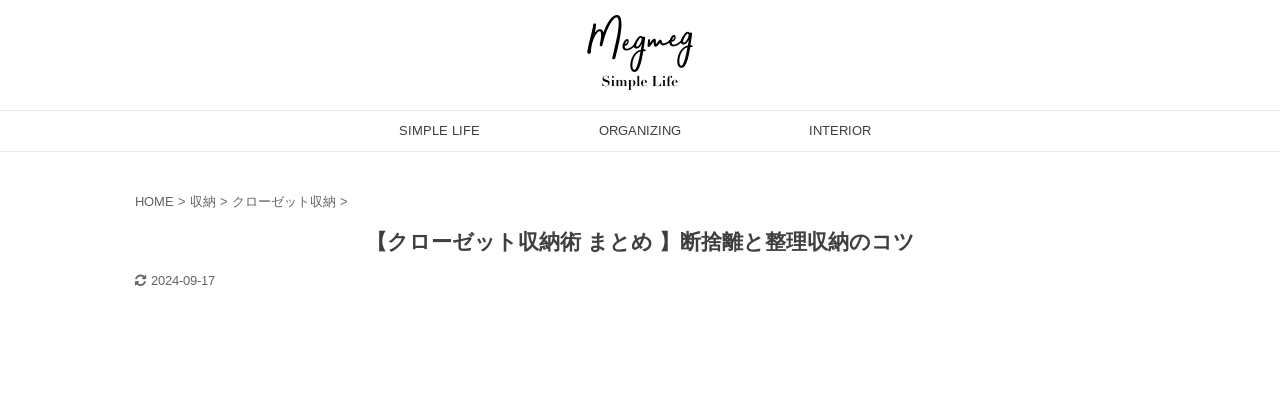

--- FILE ---
content_type: text/html; charset=UTF-8
request_url: https://megmeg-simplelife.com/closet-organization-ideas/
body_size: 21763
content:

<!DOCTYPE html>
<!--[if lt IE 7]>
<html class="ie6" lang="ja"> <![endif]-->
<!--[if IE 7]>
<html class="i7" lang="ja"> <![endif]-->
<!--[if IE 8]>
<html class="ie" lang="ja"> <![endif]-->
<!--[if gt IE 8]><!-->
<html lang="ja" class="header-bar-fixable">
	<!--<![endif]-->
	<head prefix="og: http://ogp.me/ns# fb: http://ogp.me/ns/fb# article: http://ogp.me/ns/article#">
		<meta charset="UTF-8" >
		<meta name="viewport" content="width=device-width,initial-scale=1.0,user-scalable=no,viewport-fit=cover">
		<meta name="format-detection" content="telephone=no" >

		
		<link rel="alternate" type="application/rss+xml" title="megmeg simple life - 収納インテリア RSS Feed" href="https://megmeg-simplelife.com/feed/" />
		<link rel="pingback" href="https://megmeg-simplelife.com/xmlrpc.php" >
		<!--[if lt IE 9]>
		<script src="https://megmeg-simplelife.com/wp-content/themes/affinger5/js/html5shiv.js"></script>
		<![endif]-->
				<meta name='robots' content='max-image-preview:large' />
	<style>img:is([sizes="auto" i], [sizes^="auto," i]) { contain-intrinsic-size: 3000px 1500px }</style>
	<title>【クローゼット収納術 まとめ 】断捨離と整理収納のコツ - megmeg simple life - 収納インテリア</title>
<link rel='dns-prefetch' href='//ajax.googleapis.com' />
<link rel='dns-prefetch' href='//www.googletagmanager.com' />
<link rel='dns-prefetch' href='//pagead2.googlesyndication.com' />
<script type="text/javascript">
/* <![CDATA[ */
window._wpemojiSettings = {"baseUrl":"https:\/\/s.w.org\/images\/core\/emoji\/16.0.1\/72x72\/","ext":".png","svgUrl":"https:\/\/s.w.org\/images\/core\/emoji\/16.0.1\/svg\/","svgExt":".svg","source":{"concatemoji":"https:\/\/megmeg-simplelife.com\/wp-includes\/js\/wp-emoji-release.min.js?ver=6.8.2"}};
/*! This file is auto-generated */
!function(s,n){var o,i,e;function c(e){try{var t={supportTests:e,timestamp:(new Date).valueOf()};sessionStorage.setItem(o,JSON.stringify(t))}catch(e){}}function p(e,t,n){e.clearRect(0,0,e.canvas.width,e.canvas.height),e.fillText(t,0,0);var t=new Uint32Array(e.getImageData(0,0,e.canvas.width,e.canvas.height).data),a=(e.clearRect(0,0,e.canvas.width,e.canvas.height),e.fillText(n,0,0),new Uint32Array(e.getImageData(0,0,e.canvas.width,e.canvas.height).data));return t.every(function(e,t){return e===a[t]})}function u(e,t){e.clearRect(0,0,e.canvas.width,e.canvas.height),e.fillText(t,0,0);for(var n=e.getImageData(16,16,1,1),a=0;a<n.data.length;a++)if(0!==n.data[a])return!1;return!0}function f(e,t,n,a){switch(t){case"flag":return n(e,"\ud83c\udff3\ufe0f\u200d\u26a7\ufe0f","\ud83c\udff3\ufe0f\u200b\u26a7\ufe0f")?!1:!n(e,"\ud83c\udde8\ud83c\uddf6","\ud83c\udde8\u200b\ud83c\uddf6")&&!n(e,"\ud83c\udff4\udb40\udc67\udb40\udc62\udb40\udc65\udb40\udc6e\udb40\udc67\udb40\udc7f","\ud83c\udff4\u200b\udb40\udc67\u200b\udb40\udc62\u200b\udb40\udc65\u200b\udb40\udc6e\u200b\udb40\udc67\u200b\udb40\udc7f");case"emoji":return!a(e,"\ud83e\udedf")}return!1}function g(e,t,n,a){var r="undefined"!=typeof WorkerGlobalScope&&self instanceof WorkerGlobalScope?new OffscreenCanvas(300,150):s.createElement("canvas"),o=r.getContext("2d",{willReadFrequently:!0}),i=(o.textBaseline="top",o.font="600 32px Arial",{});return e.forEach(function(e){i[e]=t(o,e,n,a)}),i}function t(e){var t=s.createElement("script");t.src=e,t.defer=!0,s.head.appendChild(t)}"undefined"!=typeof Promise&&(o="wpEmojiSettingsSupports",i=["flag","emoji"],n.supports={everything:!0,everythingExceptFlag:!0},e=new Promise(function(e){s.addEventListener("DOMContentLoaded",e,{once:!0})}),new Promise(function(t){var n=function(){try{var e=JSON.parse(sessionStorage.getItem(o));if("object"==typeof e&&"number"==typeof e.timestamp&&(new Date).valueOf()<e.timestamp+604800&&"object"==typeof e.supportTests)return e.supportTests}catch(e){}return null}();if(!n){if("undefined"!=typeof Worker&&"undefined"!=typeof OffscreenCanvas&&"undefined"!=typeof URL&&URL.createObjectURL&&"undefined"!=typeof Blob)try{var e="postMessage("+g.toString()+"("+[JSON.stringify(i),f.toString(),p.toString(),u.toString()].join(",")+"));",a=new Blob([e],{type:"text/javascript"}),r=new Worker(URL.createObjectURL(a),{name:"wpTestEmojiSupports"});return void(r.onmessage=function(e){c(n=e.data),r.terminate(),t(n)})}catch(e){}c(n=g(i,f,p,u))}t(n)}).then(function(e){for(var t in e)n.supports[t]=e[t],n.supports.everything=n.supports.everything&&n.supports[t],"flag"!==t&&(n.supports.everythingExceptFlag=n.supports.everythingExceptFlag&&n.supports[t]);n.supports.everythingExceptFlag=n.supports.everythingExceptFlag&&!n.supports.flag,n.DOMReady=!1,n.readyCallback=function(){n.DOMReady=!0}}).then(function(){return e}).then(function(){var e;n.supports.everything||(n.readyCallback(),(e=n.source||{}).concatemoji?t(e.concatemoji):e.wpemoji&&e.twemoji&&(t(e.twemoji),t(e.wpemoji)))}))}((window,document),window._wpemojiSettings);
/* ]]> */
</script>
<style id='wp-emoji-styles-inline-css' type='text/css'>

	img.wp-smiley, img.emoji {
		display: inline !important;
		border: none !important;
		box-shadow: none !important;
		height: 1em !important;
		width: 1em !important;
		margin: 0 0.07em !important;
		vertical-align: -0.1em !important;
		background: none !important;
		padding: 0 !important;
	}
</style>
<link rel='stylesheet' id='wp-block-library-css' href='https://megmeg-simplelife.com/wp-includes/css/dist/block-library/style.min.css?ver=6.8.2' type='text/css' media='all' />
<style id='classic-theme-styles-inline-css' type='text/css'>
/*! This file is auto-generated */
.wp-block-button__link{color:#fff;background-color:#32373c;border-radius:9999px;box-shadow:none;text-decoration:none;padding:calc(.667em + 2px) calc(1.333em + 2px);font-size:1.125em}.wp-block-file__button{background:#32373c;color:#fff;text-decoration:none}
</style>
<style id='global-styles-inline-css' type='text/css'>
:root{--wp--preset--aspect-ratio--square: 1;--wp--preset--aspect-ratio--4-3: 4/3;--wp--preset--aspect-ratio--3-4: 3/4;--wp--preset--aspect-ratio--3-2: 3/2;--wp--preset--aspect-ratio--2-3: 2/3;--wp--preset--aspect-ratio--16-9: 16/9;--wp--preset--aspect-ratio--9-16: 9/16;--wp--preset--color--black: #000000;--wp--preset--color--cyan-bluish-gray: #abb8c3;--wp--preset--color--white: #ffffff;--wp--preset--color--pale-pink: #f78da7;--wp--preset--color--vivid-red: #cf2e2e;--wp--preset--color--luminous-vivid-orange: #ff6900;--wp--preset--color--luminous-vivid-amber: #fcb900;--wp--preset--color--light-green-cyan: #7bdcb5;--wp--preset--color--vivid-green-cyan: #00d084;--wp--preset--color--pale-cyan-blue: #8ed1fc;--wp--preset--color--vivid-cyan-blue: #0693e3;--wp--preset--color--vivid-purple: #9b51e0;--wp--preset--color--soft-red: #e6514c;--wp--preset--color--light-grayish-red: #fdebee;--wp--preset--color--vivid-yellow: #ffc107;--wp--preset--color--very-pale-yellow: #fffde7;--wp--preset--color--very-light-gray: #fafafa;--wp--preset--color--very-dark-gray: #313131;--wp--preset--color--original-color-a: #43a047;--wp--preset--color--original-color-b: #795548;--wp--preset--color--original-color-c: #ec407a;--wp--preset--color--original-color-d: #9e9d24;--wp--preset--gradient--vivid-cyan-blue-to-vivid-purple: linear-gradient(135deg,rgba(6,147,227,1) 0%,rgb(155,81,224) 100%);--wp--preset--gradient--light-green-cyan-to-vivid-green-cyan: linear-gradient(135deg,rgb(122,220,180) 0%,rgb(0,208,130) 100%);--wp--preset--gradient--luminous-vivid-amber-to-luminous-vivid-orange: linear-gradient(135deg,rgba(252,185,0,1) 0%,rgba(255,105,0,1) 100%);--wp--preset--gradient--luminous-vivid-orange-to-vivid-red: linear-gradient(135deg,rgba(255,105,0,1) 0%,rgb(207,46,46) 100%);--wp--preset--gradient--very-light-gray-to-cyan-bluish-gray: linear-gradient(135deg,rgb(238,238,238) 0%,rgb(169,184,195) 100%);--wp--preset--gradient--cool-to-warm-spectrum: linear-gradient(135deg,rgb(74,234,220) 0%,rgb(151,120,209) 20%,rgb(207,42,186) 40%,rgb(238,44,130) 60%,rgb(251,105,98) 80%,rgb(254,248,76) 100%);--wp--preset--gradient--blush-light-purple: linear-gradient(135deg,rgb(255,206,236) 0%,rgb(152,150,240) 100%);--wp--preset--gradient--blush-bordeaux: linear-gradient(135deg,rgb(254,205,165) 0%,rgb(254,45,45) 50%,rgb(107,0,62) 100%);--wp--preset--gradient--luminous-dusk: linear-gradient(135deg,rgb(255,203,112) 0%,rgb(199,81,192) 50%,rgb(65,88,208) 100%);--wp--preset--gradient--pale-ocean: linear-gradient(135deg,rgb(255,245,203) 0%,rgb(182,227,212) 50%,rgb(51,167,181) 100%);--wp--preset--gradient--electric-grass: linear-gradient(135deg,rgb(202,248,128) 0%,rgb(113,206,126) 100%);--wp--preset--gradient--midnight: linear-gradient(135deg,rgb(2,3,129) 0%,rgb(40,116,252) 100%);--wp--preset--font-size--small: 13px;--wp--preset--font-size--medium: 20px;--wp--preset--font-size--large: 36px;--wp--preset--font-size--x-large: 42px;--wp--preset--spacing--20: 0.44rem;--wp--preset--spacing--30: 0.67rem;--wp--preset--spacing--40: 1rem;--wp--preset--spacing--50: 1.5rem;--wp--preset--spacing--60: 2.25rem;--wp--preset--spacing--70: 3.38rem;--wp--preset--spacing--80: 5.06rem;--wp--preset--shadow--natural: 6px 6px 9px rgba(0, 0, 0, 0.2);--wp--preset--shadow--deep: 12px 12px 50px rgba(0, 0, 0, 0.4);--wp--preset--shadow--sharp: 6px 6px 0px rgba(0, 0, 0, 0.2);--wp--preset--shadow--outlined: 6px 6px 0px -3px rgba(255, 255, 255, 1), 6px 6px rgba(0, 0, 0, 1);--wp--preset--shadow--crisp: 6px 6px 0px rgba(0, 0, 0, 1);}:where(.is-layout-flex){gap: 0.5em;}:where(.is-layout-grid){gap: 0.5em;}body .is-layout-flex{display: flex;}.is-layout-flex{flex-wrap: wrap;align-items: center;}.is-layout-flex > :is(*, div){margin: 0;}body .is-layout-grid{display: grid;}.is-layout-grid > :is(*, div){margin: 0;}:where(.wp-block-columns.is-layout-flex){gap: 2em;}:where(.wp-block-columns.is-layout-grid){gap: 2em;}:where(.wp-block-post-template.is-layout-flex){gap: 1.25em;}:where(.wp-block-post-template.is-layout-grid){gap: 1.25em;}.has-black-color{color: var(--wp--preset--color--black) !important;}.has-cyan-bluish-gray-color{color: var(--wp--preset--color--cyan-bluish-gray) !important;}.has-white-color{color: var(--wp--preset--color--white) !important;}.has-pale-pink-color{color: var(--wp--preset--color--pale-pink) !important;}.has-vivid-red-color{color: var(--wp--preset--color--vivid-red) !important;}.has-luminous-vivid-orange-color{color: var(--wp--preset--color--luminous-vivid-orange) !important;}.has-luminous-vivid-amber-color{color: var(--wp--preset--color--luminous-vivid-amber) !important;}.has-light-green-cyan-color{color: var(--wp--preset--color--light-green-cyan) !important;}.has-vivid-green-cyan-color{color: var(--wp--preset--color--vivid-green-cyan) !important;}.has-pale-cyan-blue-color{color: var(--wp--preset--color--pale-cyan-blue) !important;}.has-vivid-cyan-blue-color{color: var(--wp--preset--color--vivid-cyan-blue) !important;}.has-vivid-purple-color{color: var(--wp--preset--color--vivid-purple) !important;}.has-black-background-color{background-color: var(--wp--preset--color--black) !important;}.has-cyan-bluish-gray-background-color{background-color: var(--wp--preset--color--cyan-bluish-gray) !important;}.has-white-background-color{background-color: var(--wp--preset--color--white) !important;}.has-pale-pink-background-color{background-color: var(--wp--preset--color--pale-pink) !important;}.has-vivid-red-background-color{background-color: var(--wp--preset--color--vivid-red) !important;}.has-luminous-vivid-orange-background-color{background-color: var(--wp--preset--color--luminous-vivid-orange) !important;}.has-luminous-vivid-amber-background-color{background-color: var(--wp--preset--color--luminous-vivid-amber) !important;}.has-light-green-cyan-background-color{background-color: var(--wp--preset--color--light-green-cyan) !important;}.has-vivid-green-cyan-background-color{background-color: var(--wp--preset--color--vivid-green-cyan) !important;}.has-pale-cyan-blue-background-color{background-color: var(--wp--preset--color--pale-cyan-blue) !important;}.has-vivid-cyan-blue-background-color{background-color: var(--wp--preset--color--vivid-cyan-blue) !important;}.has-vivid-purple-background-color{background-color: var(--wp--preset--color--vivid-purple) !important;}.has-black-border-color{border-color: var(--wp--preset--color--black) !important;}.has-cyan-bluish-gray-border-color{border-color: var(--wp--preset--color--cyan-bluish-gray) !important;}.has-white-border-color{border-color: var(--wp--preset--color--white) !important;}.has-pale-pink-border-color{border-color: var(--wp--preset--color--pale-pink) !important;}.has-vivid-red-border-color{border-color: var(--wp--preset--color--vivid-red) !important;}.has-luminous-vivid-orange-border-color{border-color: var(--wp--preset--color--luminous-vivid-orange) !important;}.has-luminous-vivid-amber-border-color{border-color: var(--wp--preset--color--luminous-vivid-amber) !important;}.has-light-green-cyan-border-color{border-color: var(--wp--preset--color--light-green-cyan) !important;}.has-vivid-green-cyan-border-color{border-color: var(--wp--preset--color--vivid-green-cyan) !important;}.has-pale-cyan-blue-border-color{border-color: var(--wp--preset--color--pale-cyan-blue) !important;}.has-vivid-cyan-blue-border-color{border-color: var(--wp--preset--color--vivid-cyan-blue) !important;}.has-vivid-purple-border-color{border-color: var(--wp--preset--color--vivid-purple) !important;}.has-vivid-cyan-blue-to-vivid-purple-gradient-background{background: var(--wp--preset--gradient--vivid-cyan-blue-to-vivid-purple) !important;}.has-light-green-cyan-to-vivid-green-cyan-gradient-background{background: var(--wp--preset--gradient--light-green-cyan-to-vivid-green-cyan) !important;}.has-luminous-vivid-amber-to-luminous-vivid-orange-gradient-background{background: var(--wp--preset--gradient--luminous-vivid-amber-to-luminous-vivid-orange) !important;}.has-luminous-vivid-orange-to-vivid-red-gradient-background{background: var(--wp--preset--gradient--luminous-vivid-orange-to-vivid-red) !important;}.has-very-light-gray-to-cyan-bluish-gray-gradient-background{background: var(--wp--preset--gradient--very-light-gray-to-cyan-bluish-gray) !important;}.has-cool-to-warm-spectrum-gradient-background{background: var(--wp--preset--gradient--cool-to-warm-spectrum) !important;}.has-blush-light-purple-gradient-background{background: var(--wp--preset--gradient--blush-light-purple) !important;}.has-blush-bordeaux-gradient-background{background: var(--wp--preset--gradient--blush-bordeaux) !important;}.has-luminous-dusk-gradient-background{background: var(--wp--preset--gradient--luminous-dusk) !important;}.has-pale-ocean-gradient-background{background: var(--wp--preset--gradient--pale-ocean) !important;}.has-electric-grass-gradient-background{background: var(--wp--preset--gradient--electric-grass) !important;}.has-midnight-gradient-background{background: var(--wp--preset--gradient--midnight) !important;}.has-small-font-size{font-size: var(--wp--preset--font-size--small) !important;}.has-medium-font-size{font-size: var(--wp--preset--font-size--medium) !important;}.has-large-font-size{font-size: var(--wp--preset--font-size--large) !important;}.has-x-large-font-size{font-size: var(--wp--preset--font-size--x-large) !important;}
:where(.wp-block-post-template.is-layout-flex){gap: 1.25em;}:where(.wp-block-post-template.is-layout-grid){gap: 1.25em;}
:where(.wp-block-columns.is-layout-flex){gap: 2em;}:where(.wp-block-columns.is-layout-grid){gap: 2em;}
:root :where(.wp-block-pullquote){font-size: 1.5em;line-height: 1.6;}
</style>
<link rel='stylesheet' id='contact-form-7-css' href='https://megmeg-simplelife.com/wp-content/plugins/contact-form-7/includes/css/styles.css?ver=6.1.1' type='text/css' media='all' />
<link rel='stylesheet' id='st-af-cpt-css' href='https://megmeg-simplelife.com/wp-content/plugins/st-af-cpt/assets/css/style.css?ver=1.0.0' type='text/css' media='all' />
<link rel='stylesheet' id='single_child2-css' href='https://megmeg-simplelife.com/wp-content/themes/affinger5-jet-child/st-child-kanricss.php' type='text/css' media='all' />
<link rel='stylesheet' id='normalize-css' href='https://megmeg-simplelife.com/wp-content/themes/affinger5/css/normalize.css?ver=1.5.9' type='text/css' media='all' />
<link rel='stylesheet' id='font-awesome-css' href='https://megmeg-simplelife.com/wp-content/themes/affinger5/css/fontawesome/css/font-awesome.min.css?ver=4.7.0' type='text/css' media='all' />
<link rel='stylesheet' id='font-awesome-animation-css' href='https://megmeg-simplelife.com/wp-content/themes/affinger5/css/fontawesome/css/font-awesome-animation.min.css?ver=6.8.2' type='text/css' media='all' />
<link rel='stylesheet' id='st_svg-css' href='https://megmeg-simplelife.com/wp-content/themes/affinger5/st_svg/style.css?ver=6.8.2' type='text/css' media='all' />
<link rel='stylesheet' id='slick-css' href='https://megmeg-simplelife.com/wp-content/themes/affinger5/vendor/slick/slick.css?ver=1.8.0' type='text/css' media='all' />
<link rel='stylesheet' id='slick-theme-css' href='https://megmeg-simplelife.com/wp-content/themes/affinger5/vendor/slick/slick-theme.css?ver=1.8.0' type='text/css' media='all' />
<link rel='stylesheet' id='style-css' href='https://megmeg-simplelife.com/wp-content/themes/affinger5/style.css?ver=6.8.2' type='text/css' media='all' />
<link rel='stylesheet' id='child-style-css' href='https://megmeg-simplelife.com/wp-content/themes/affinger5-jet-child/style.css?ver=6.8.2' type='text/css' media='all' />
<link rel='stylesheet' id='single-css' href='https://megmeg-simplelife.com/wp-content/themes/affinger5/st-rankcss.php' type='text/css' media='all' />
<link rel='stylesheet' id='st-themecss-css' href='https://megmeg-simplelife.com/wp-content/themes/affinger5/st-themecss-loader.php?ver=6.8.2' type='text/css' media='all' />
<script type="text/javascript" src="//ajax.googleapis.com/ajax/libs/jquery/1.11.3/jquery.min.js?ver=1.11.3" id="jquery-js"></script>
<script type="text/javascript" src="https://megmeg-simplelife.com/wp-content/themes/affinger5-jet-child/js/jquery.heightLine.js?ver=6.8.2" id="jquery-heightLine-js"></script>

<!-- Site Kit によって追加された Google タグ（gtag.js）スニペット -->
<!-- Google アナリティクス スニペット (Site Kit が追加) -->
<script type="text/javascript" src="https://www.googletagmanager.com/gtag/js?id=G-GD5L7EHVXN" id="google_gtagjs-js" async></script>
<script type="text/javascript" id="google_gtagjs-js-after">
/* <![CDATA[ */
window.dataLayer = window.dataLayer || [];function gtag(){dataLayer.push(arguments);}
gtag("set","linker",{"domains":["megmeg-simplelife.com"]});
gtag("js", new Date());
gtag("set", "developer_id.dZTNiMT", true);
gtag("config", "G-GD5L7EHVXN");
/* ]]> */
</script>
<link rel="https://api.w.org/" href="https://megmeg-simplelife.com/wp-json/" /><link rel="alternate" title="JSON" type="application/json" href="https://megmeg-simplelife.com/wp-json/wp/v2/posts/52987" /><link rel='shortlink' href='https://megmeg-simplelife.com/?p=52987' />
<link rel="alternate" title="oEmbed (JSON)" type="application/json+oembed" href="https://megmeg-simplelife.com/wp-json/oembed/1.0/embed?url=https%3A%2F%2Fmegmeg-simplelife.com%2Fcloset-organization-ideas%2F" />
<link rel="alternate" title="oEmbed (XML)" type="text/xml+oembed" href="https://megmeg-simplelife.com/wp-json/oembed/1.0/embed?url=https%3A%2F%2Fmegmeg-simplelife.com%2Fcloset-organization-ideas%2F&#038;format=xml" />
<meta name="generator" content="Site Kit by Google 1.159.0" /><meta name="robots" content="index, follow" />
<meta name="keywords" content="クローゼット,収納,コツ,収納アイデア,収納術,断捨離,ミニマリスト,まとめ">
<meta name="thumbnail" content="https://megmeg-simplelife.com/wp-content/uploads/2019/12/blog_import_5e5be2b09b71d-1-1.jpg">
<meta name="google-site-verification" content="Rv_F-efPrnHqx3OneY_6xIdIv-GEASg_yml7pUChWHE" />
<script data-ad-client="ca-pub-5263960480196482" async src="https://pagead2.googlesyndication.com/pagead/js/adsbygoogle.js"></script>
<link rel="canonical" href="https://megmeg-simplelife.com/closet-organization-ideas/" />

<!-- Site Kit が追加した Google AdSense メタタグ -->
<meta name="google-adsense-platform-account" content="ca-host-pub-2644536267352236">
<meta name="google-adsense-platform-domain" content="sitekit.withgoogle.com">
<!-- Site Kit が追加した End Google AdSense メタタグ -->
<style type="text/css" id="custom-background-css">
body.custom-background { background-color: #ffffff; }
</style>
	
<!-- Google AdSense スニペット (Site Kit が追加) -->
<script type="text/javascript" async="async" src="https://pagead2.googlesyndication.com/pagead/js/adsbygoogle.js?client=ca-pub-5263960480196482&amp;host=ca-host-pub-2644536267352236" crossorigin="anonymous"></script>

<!-- (ここまで) Google AdSense スニペット (Site Kit が追加) -->
<link rel="icon" href="https://megmeg-simplelife.com/wp-content/uploads/2021/07/cropped-m_200x200-2-32x32.png" sizes="32x32" />
<link rel="icon" href="https://megmeg-simplelife.com/wp-content/uploads/2021/07/cropped-m_200x200-2-192x192.png" sizes="192x192" />
<link rel="apple-touch-icon" href="https://megmeg-simplelife.com/wp-content/uploads/2021/07/cropped-m_200x200-2-180x180.png" />
<meta name="msapplication-TileImage" content="https://megmeg-simplelife.com/wp-content/uploads/2021/07/cropped-m_200x200-2-270x270.png" />
		<style type="text/css" id="wp-custom-css">
			.post table {border: none;}
table tbody tr td {border: none; padding: 0;}		</style>
					<script>
		(function (i, s, o, g, r, a, m) {
			i['GoogleAnalyticsObject'] = r;
			i[r] = i[r] || function () {
					(i[r].q = i[r].q || []).push(arguments)
				}, i[r].l = 1 * new Date();
			a = s.createElement(o),
				m = s.getElementsByTagName(o)[0];
			a.async = 1;
			a.src = g;
			m.parentNode.insertBefore(a, m)
		})(window, document, 'script', '//www.google-analytics.com/analytics.js', 'ga');

		ga('create', 'UA-159974150-1', 'auto');
		ga('send', 'pageview');

	</script>
				<!-- OGP -->
			<meta property="og:locale" content="ja_JP">
		<meta property="fb:app_id" content="2788533434573359">
					<meta property="article:publisher" content="https://www.facebook.com/nekonokanzume/">
		
		<meta property="og:type" content="article">
		<meta property="og:title" content="【クローゼット収納術 まとめ 】断捨離と整理収納のコツ">
		<meta property="og:url" content="https://megmeg-simplelife.com/closet-organization-ideas/">
		<meta property="og:description" content="&nbsp; &nbsp; すぐにでも着たいと思えるような一軍の服だけがあるクローゼットにするための ...">
		<meta property="og:site_name" content="megmeg simple life - 収納インテリア">
		<meta property="og:image" content="https://megmeg-simplelife.com/wp-content/uploads/2019/12/blog_import_5e5be2b09b71d-1-1.jpg">
	
						<meta name="twitter:card" content="summary_large_image">
				<meta name="twitter:site" content="@meg_simplelife">
		<meta name="twitter:title" content="【クローゼット収納術 まとめ 】断捨離と整理収納のコツ">
		<meta name="twitter:description" content="&nbsp; &nbsp; すぐにでも着たいと思えるような一軍の服だけがあるクローゼットにするための ...">
		<meta name="twitter:image" content="https://megmeg-simplelife.com/wp-content/uploads/2019/12/blog_import_5e5be2b09b71d-1-1.jpg">
		<!-- /OGP -->
		



<script>
	jQuery(function(){
		jQuery('.st-btn-open').click(function(){
			jQuery(this).next('.st-slidebox').stop(true, true).slideToggle();
			jQuery(this).addClass('st-btn-open-click');
		});
	});
</script>

	<script>
		jQuery(function(){
		jQuery('.post h2 , .h2modoki').wrapInner('<span class="st-dash-design"></span>');
		}) 
	</script>
<script>
jQuery(function(){
  jQuery('#st-tab-menu li').on('click', function(){
    if(jQuery(this).not('active')){
      jQuery(this).addClass('active').siblings('li').removeClass('active');
      var index = jQuery('#st-tab-menu li').index(this);
      jQuery('#st-tab-box div').eq(index).addClass('active').siblings('div').removeClass('active');
    }
  });
});
</script>

<script>
	jQuery(function(){
		jQuery("#toc_container:not(:has(ul ul))").addClass("only-toc");
		jQuery(".st-ac-box ul:has(.cat-item)").each(function(){
			jQuery(this).addClass("st-ac-cat");
		});
	});
</script>

<script>
	jQuery(function(){
						jQuery('.st-star').parent('.rankh4').css('padding-bottom','5px'); // スターがある場合のランキング見出し調整
	});
</script>

	<script>
		(function (window, document, $, undefined) {
			'use strict';

			var largeScreen = window.matchMedia('screen and (min-width: 960px)');

			function resetStickyPosition() {
				$('.st-sticky, thead th, thead td').css('top', '');
			}

			function updateStickyPosition() {
				var $headerBar      = $('#s-navi dl.acordion');
				var headerBarHeight = $headerBar.height();
				var scrollTop       = $(window).scrollTop();

				$('.st-sticky, thead th, thead td').each(function (index, element) {
					var $element = $(element);
					var tagName  = $element.prop('nodeName');
					var elementTop;

					if (tagName === 'TH' || tagName === 'TD') {
						if ($element.closest('.scroll-box').length) {
							return;
						}

						elementTop = $element.parent('tr').offset().top;
					} else {
						elementTop = $element.offset().top;
					}

					if (scrollTop + headerBarHeight > elementTop) {
						if (parseInt($element.css('top'), 10) !== headerBarHeight) {
							$element.css('top', headerBarHeight);
						}
					} else {
						$element.css('top', '');
					}
				});
			}

			function resetContentPosition() {
				$('header').css('padding-top', '');
				$('#headbox-bg').css('margin-top', '');
			}

			function fixContentPosition() {
				var $headerBar = $('#s-navi dl.acordion');
				var height     = $headerBar.height();

				$headerBar.css('padding-top', height);
				$headerBar.css('margin-top', -height);
			}

			function onScroll() {
				updateStickyPosition();
			}

			function onLargeScreen() {
				$(window).off('scroll', onScroll);

				resetContentPosition();
				resetStickyPosition();
			}

			function onSmallScreen() {
				$(window).on('scroll', onScroll);

				fixContentPosition();
				updateStickyPosition();
			}

			function initialize() {
				largeScreen.addListener(function (mql) {
					if (mql.matches) {
						onLargeScreen();
					} else {
						onSmallScreen();
					}
				});

				if (largeScreen.matches) {
					onLargeScreen();
				} else {
					onSmallScreen();
				}
			}

			$(function () {
				initialize();
			});
		}(window, window.document, jQuery));

		$(function() { 
			$( window ).scroll( function () {
				if ( jQuery(this).scrollTop() > 100 ) {
					$('#s-navi dl.acordion').addClass('ac-shadow');
				} else {
					$('#s-navi dl.acordion').removeClass('ac-shadow');
				}
			});
		});
	</script>
			</head>
	<body class="wp-singular post-template-default single single-post postid-52987 single-format-standard custom-background wp-theme-affinger5 wp-child-theme-affinger5-jet-child not-front-page" >
				<div id="st-ami">
				<div id="wrapper" class="colum1">
				<div id="wrapper-in">
					<header id="st-headwide">
						<div id="headbox-bg">
							<div id="headbox">

									<nav id="s-navi" class="pcnone" data-st-nav data-st-nav-type="fixed">
			<dl class="acordion is-active" data-st-nav-primary>
				<dt class="trigger">
					<p class="acordion_button"><span class="op has-text"><i class="fa st-svg-menu_thin"></i></span></p>
					
								<!-- 追加メニュー -->
								
								<!-- 追加メニュー2 -->
								
									</dt>

				<dd class="acordion_tree">
					<div class="acordion_tree_content">

						

														<div class="menu-%e3%82%b9%e3%83%9e%e3%83%9b%e3%82%b9%e3%83%a9%e3%82%a4%e3%83%89%e3%83%a1%e3%83%8b%e3%83%a5%e3%83%bc-container"><ul id="menu-%e3%82%b9%e3%83%9e%e3%83%9b%e3%82%b9%e3%83%a9%e3%82%a4%e3%83%89%e3%83%a1%e3%83%8b%e3%83%a5%e3%83%bc" class="menu"><li id="menu-item-53112" class="menu-item menu-item-type-custom menu-item-object-custom menu-item-53112"><a href="https://www.youtube.com/c/megmegsimplelife"><span class="menu-item-label">YouTube</span></a></li>
<li id="menu-item-48371" class="menu-item menu-item-type-taxonomy menu-item-object-category menu-item-48371"><a href="https://megmeg-simplelife.com/category/simplelife/decluttering/"><span class="menu-item-label">物の減らし方</span></a></li>
<li id="menu-item-48372" class="menu-item menu-item-type-taxonomy menu-item-object-category menu-item-48372"><a href="https://megmeg-simplelife.com/category/simplelife/minimalist/"><span class="menu-item-label">片付けのコツ</span></a></li>
<li id="menu-item-52382" class="menu-item menu-item-type-taxonomy menu-item-object-category menu-item-52382"><a href="https://megmeg-simplelife.com/category/simplelife/lifestyle/"><span class="menu-item-label">丁寧な暮らし</span></a></li>
<li id="menu-item-48377" class="menu-item menu-item-type-taxonomy menu-item-object-category current-post-ancestor current-menu-parent current-post-parent menu-item-48377"><a href="https://megmeg-simplelife.com/category/minimalist-organizing/closet-organizing/"><span class="menu-item-label">クローゼット収納</span></a></li>
<li id="menu-item-48373" class="menu-item menu-item-type-taxonomy menu-item-object-category menu-item-48373"><a href="https://megmeg-simplelife.com/category/minimalist-organizing/kitchen-organizing/"><span class="menu-item-label">キッチン収納</span></a></li>
<li id="menu-item-48374" class="menu-item menu-item-type-taxonomy menu-item-object-category menu-item-48374"><a href="https://megmeg-simplelife.com/category/minimalist-organizing/living-organizing/"><span class="menu-item-label">リビング収納</span></a></li>
<li id="menu-item-48375" class="menu-item menu-item-type-taxonomy menu-item-object-category menu-item-48375"><a href="https://megmeg-simplelife.com/category/minimalist-organizing/bathroom-organizing/"><span class="menu-item-label">洗面所収納</span></a></li>
<li id="menu-item-48376" class="menu-item menu-item-type-taxonomy menu-item-object-category menu-item-48376"><a href="https://megmeg-simplelife.com/category/minimalist-organizing/entrance-organizing/"><span class="menu-item-label">玄関収納</span></a></li>
<li id="menu-item-55975" class="menu-item menu-item-type-taxonomy menu-item-object-category menu-item-55975"><a href="https://megmeg-simplelife.com/category/minimalist-interior/living-room/"><span class="menu-item-label">リビング</span></a></li>
<li id="menu-item-48380" class="menu-item menu-item-type-taxonomy menu-item-object-category menu-item-48380"><a href="https://megmeg-simplelife.com/category/minimalist-interior/kitchen-items/"><span class="menu-item-label">キッチン</span></a></li>
<li id="menu-item-55974" class="menu-item menu-item-type-taxonomy menu-item-object-category menu-item-55974"><a href="https://megmeg-simplelife.com/category/minimalist-interior/bed-room/"><span class="menu-item-label">ベッドルーム</span></a></li>
<li id="menu-item-48381" class="menu-item menu-item-type-taxonomy menu-item-object-category menu-item-48381"><a href="https://megmeg-simplelife.com/category/minimalist-interior/makeover/"><span class="menu-item-label">リフォーム/DIY</span></a></li>
<li id="menu-item-55864" class="menu-item menu-item-type-taxonomy menu-item-object-category menu-item-55864"><a href="https://megmeg-simplelife.com/category/simplelife/cat/"><span class="menu-item-label">猫との暮らし</span></a></li>
</ul></div>							<div class="clear"></div>

						
					</div>
				</dd>
			</dl>

					</nav>
	
								<div id="header-l">
									
									<div id="st-text-logo">
												<!-- ロゴ又はブログ名 -->
        							<p class="sitename sitename-only"><a href="https://megmeg-simplelife.com/">
                                            <img class="sitename-only-img" alt="megmeg simple life - 収納インテリア" src="https://megmeg-simplelife.com/wp-content/uploads/2024/02/page_header_8.1.2.1.4.jpg" >
                                    </a></p>
                        
    									</div>
								</div><!-- /#header-l -->

								<div id="header-r" class="smanone">
									
								</div><!-- /#header-r -->
							</div><!-- /#headbox-bg -->
						</div><!-- /#headbox clearfix -->

						
						
						
						
											
<div id="gazou-wide">
			<div id="st-menubox">
			<div id="st-menuwide">
				<nav class="smanone clearfix"><ul id="menu-pc%e3%83%98%e3%83%83%e3%83%80%e3%83%bc%e3%82%ab%e3%83%86%e3%82%b4%e3%83%aa%e3%83%bc" class="menu"><li id="menu-item-41655" class="menu-item menu-item-type-taxonomy menu-item-object-category menu-item-has-children menu-item-41655"><a href="https://megmeg-simplelife.com/category/simplelife/">SIMPLE LIFE</a>
<ul class="sub-menu">
	<li id="menu-item-40705" class="menu-item menu-item-type-taxonomy menu-item-object-category menu-item-40705"><a href="https://megmeg-simplelife.com/category/simplelife/decluttering/">物の減らし方</a></li>
	<li id="menu-item-40706" class="menu-item menu-item-type-taxonomy menu-item-object-category menu-item-40706"><a href="https://megmeg-simplelife.com/category/simplelife/minimalist/">片付けのコツ</a></li>
	<li id="menu-item-52385" class="menu-item menu-item-type-taxonomy menu-item-object-category menu-item-52385"><a href="https://megmeg-simplelife.com/category/simplelife/lifestyle/">丁寧な暮らし</a></li>
	<li id="menu-item-55862" class="menu-item menu-item-type-taxonomy menu-item-object-category menu-item-55862"><a href="https://megmeg-simplelife.com/category/simplelife/cat/">猫との暮らし</a></li>
</ul>
</li>
<li id="menu-item-40707" class="menu-item menu-item-type-taxonomy menu-item-object-category current-post-ancestor menu-item-has-children menu-item-40707"><a href="https://megmeg-simplelife.com/category/minimalist-organizing/">ORGANIZING</a>
<ul class="sub-menu">
	<li id="menu-item-40714" class="menu-item menu-item-type-taxonomy menu-item-object-category current-post-ancestor current-menu-parent current-post-parent menu-item-40714"><a href="https://megmeg-simplelife.com/category/minimalist-organizing/closet-organizing/">クローゼット収納</a></li>
	<li id="menu-item-40712" class="menu-item menu-item-type-taxonomy menu-item-object-category menu-item-40712"><a href="https://megmeg-simplelife.com/category/minimalist-organizing/kitchen-organizing/">キッチン収納</a></li>
	<li id="menu-item-40744" class="menu-item menu-item-type-taxonomy menu-item-object-category menu-item-40744"><a href="https://megmeg-simplelife.com/category/minimalist-organizing/living-organizing/">リビング収納</a></li>
	<li id="menu-item-40713" class="menu-item menu-item-type-taxonomy menu-item-object-category menu-item-40713"><a href="https://megmeg-simplelife.com/category/minimalist-organizing/bathroom-organizing/">洗面所収納</a></li>
	<li id="menu-item-44920" class="menu-item menu-item-type-taxonomy menu-item-object-category menu-item-44920"><a href="https://megmeg-simplelife.com/category/minimalist-organizing/entrance-organizing/">玄関収納</a></li>
</ul>
</li>
<li id="menu-item-40708" class="menu-item menu-item-type-taxonomy menu-item-object-category menu-item-has-children menu-item-40708"><a href="https://megmeg-simplelife.com/category/minimalist-interior/">INTERIOR</a>
<ul class="sub-menu">
	<li id="menu-item-55977" class="menu-item menu-item-type-taxonomy menu-item-object-category menu-item-55977"><a href="https://megmeg-simplelife.com/category/minimalist-interior/living-room/">リビング</a></li>
	<li id="menu-item-40743" class="menu-item menu-item-type-taxonomy menu-item-object-category menu-item-40743"><a href="https://megmeg-simplelife.com/category/minimalist-interior/kitchen-items/">キッチン</a></li>
	<li id="menu-item-55976" class="menu-item menu-item-type-taxonomy menu-item-object-category menu-item-55976"><a href="https://megmeg-simplelife.com/category/minimalist-interior/bed-room/">ベッドルーム</a></li>
	<li id="menu-item-40715" class="menu-item menu-item-type-taxonomy menu-item-object-category menu-item-40715"><a href="https://megmeg-simplelife.com/category/minimalist-interior/makeover/">リフォーム/DIY</a></li>
</ul>
</li>
</ul></nav>			</div>
		</div>
				</div>
					
					
					</header>

					

					<div id="content-w">

					
					
					
	
			<div id="st-header-post-under-box" class="st-header-post-no-data "
		     style="">
			<div class="st-dark-cover">
							</div>
		</div>
	

<div id="content" class="clearfix">
	<div id="contentInner">
		<main>
			<article>
				<div id="post-52987" class="st-post post-52987 post type-post status-publish format-standard has-post-thumbnail hentry category-closet-organizing">

					
					
					
					<!--ぱんくず -->
											<div
							id="breadcrumb">
							<ol itemscope itemtype="http://schema.org/BreadcrumbList">
								<li itemprop="itemListElement" itemscope itemtype="http://schema.org/ListItem">
									<a href="https://megmeg-simplelife.com" itemprop="item">
										<span itemprop="name">HOME</span>
									</a>
									&gt;
									<meta itemprop="position" content="1"/>
								</li>

								
																	<li itemprop="itemListElement" itemscope itemtype="http://schema.org/ListItem">
										<a href="https://megmeg-simplelife.com/category/minimalist-organizing/" itemprop="item">
											<span
												itemprop="name">収納</span>
										</a>
										&gt;
										<meta itemprop="position" content="2"/>
									</li>
																										<li itemprop="itemListElement" itemscope itemtype="http://schema.org/ListItem">
										<a href="https://megmeg-simplelife.com/category/minimalist-organizing/closet-organizing/" itemprop="item">
											<span
												itemprop="name">クローゼット収納</span>
										</a>
										&gt;
										<meta itemprop="position" content="3"/>
									</li>
																								</ol>

													</div>
										<!--/ ぱんくず -->

					<!--ループ開始 -->
										
											
						<h1 class="entry-title">【クローゼット収納術 まとめ 】断捨離と整理収納のコツ</h1>

						
	<div class="blogbox ">
		<p><span class="kdate">
											<i class="fa fa-refresh"></i><time class="updated" datetime="2024-09-17T18:13:03+0900">2024-09-17</time>
					</span></p>
	</div>
					
					
					<div class="mainbox">
						<div id="nocopy" oncontextmenu="return false" onMouseDown="return false;" style="-moz-user-select: none; -khtml-user-select: none; user-select: none;-webkit-touch-callout:none; -webkit-user-select:none;"><!-- コピー禁止エリアここから -->
																						
																						
							<div class="entry-content">
								<div class="center"><div
		class="youtube-container"><iframe loading="lazy" title="YouTube video player" src="https://www.youtube.com/embed/X6UBD7mbHvA?si=s4y__P_LSepFfw0Y" width="560" height="315" frameborder="0" allowfullscreen="allowfullscreen"></iframe></div></div>
<p>&nbsp;</p>
<p>&nbsp;</p>
<p>すぐにでも着たいと思えるような一軍の服だけがあるクローゼットにするための収納術をまとめました。</p>
<p>「クローゼット断捨離」「クローゼットの収納方法」「クローゼットをスッキリキープするコツ」の3つをご紹介します。</p>
<p>&nbsp;</p>
<p>&nbsp;</p>
<div class="st-h-ad"><script async src="https://pagead2.googlesyndication.com/pagead/js/adsbygoogle.js"></script>
<ins class="adsbygoogle"
     style="display:block; text-align:center;"
     data-ad-layout="in-article"
     data-ad-format="fluid"
     data-ad-client="ca-pub-5263960480196482"
     data-ad-slot="4831650279"></ins>
<script>
     (adsbygoogle = window.adsbygoogle || []).push({});
</script></div><h2><span class="st-count">クローゼット断捨離</span></h2>
<p>自分がどんな服を持っていたのかが分かりやすい衣替えの時期が、断捨離にはぴったりのタイミング。</p>
<p>くたびれた服・着心地の悪い服・ここ数年一度も着なかった服は手放して、<span class="gmarker">普段着ている一軍の服だけが収納されているクローゼットが理想</span>です。</p>
<p>&nbsp;</p>
<div class="center"><a style="word-wrap: break-word;" href="https://hb.afl.rakuten.co.jp/ichiba/0cbd15df.a8cecf58.0cbd15e0.2894a32d/?pc=https%3A%2F%2Fitem.rakuten.co.jp%2Fkozlife%2F100544101%2F&amp;link_type=pict&amp;ut=eyJwYWdlIjoiaXRlbSIsInR5cGUiOiJwaWN0Iiwic2l6ZSI6IjI0MHgyNDAiLCJuYW0iOjEsIm5hbXAiOiJyaWdodCIsImNvbSI6MSwiY29tcCI6ImRvd24iLCJwcmljZSI6MCwiYm9yIjoxLCJjb2wiOjAsImJidG4iOjEsInByb2QiOjAsImFtcCI6ZmFsc2V9" target="_blank" rel="nofollow sponsored noopener"><img decoding="async" style="margin: 2px;" title="" src="https://hbb.afl.rakuten.co.jp/hgb/0cbd15df.a8cecf58.0cbd15e0.2894a32d/?me_id=1239083&amp;item_id=10009985&amp;pc=https%3A%2F%2Fthumbnail.image.rakuten.co.jp%2F%400_mall%2Fkozlife%2Fcabinet%2Fdb%2Ffermliving%2Ffl-pondla.jpg%3F_ex%3D240x240&amp;s=240x240&amp;t=pict" alt="" border="0" /></a><br />
<a style="word-wrap: break-word;" href="https://hb.afl.rakuten.co.jp/ichiba/0cbd15df.a8cecf58.0cbd15e0.2894a32d/?pc=https%3A%2F%2Fitem.rakuten.co.jp%2Fkozlife%2F100544101%2F&amp;link_type=text&amp;ut=eyJwYWdlIjoiaXRlbSIsInR5cGUiOiJ0ZXh0Iiwic2l6ZSI6IjI0MHgyNDAiLCJuYW0iOjEsIm5hbXAiOiJyaWdodCIsImNvbSI6MSwiY29tcCI6ImRvd24iLCJwcmljZSI6MCwiYm9yIjoxLCJjb2wiOjAsImJidG4iOjEsInByb2QiOjAsImFtcCI6ZmFsc2V9" target="_blank" rel="nofollow sponsored noopener">ferm LIVING Pond Mirror L</a></div>
<p>&nbsp;</p>
<p>実際に服を着て鏡の前に立ち、「自分に合っているか」「見せたい自分に合っているか」「窮屈に感じないか」と客観的に見てみると、手放すかどうかの判断がつきやすくなります。</p>
<p>&nbsp;</p>
			<a href="https://megmeg-simplelife.com/minimize-clothes/" class="st-cardlink">
			<div class="kanren st-cardbox" >
									<div class="st-cardbox-label"><span style="" class="st-cardbox-label-text">服を捨てる基準</span></div>
								<dl class="clearfix">
					<dt class="st-card-img">
															<img loading="lazy" decoding="async" width="300" height="185" src="https://megmeg-simplelife.com/wp-content/uploads/2020/05/blog_import_5e5be21b80bd6-1-300x185.jpg" class="attachment-thumbnail size-thumbnail wp-post-image" alt="クローゼット収納術" />												</dt>
					<dd>
													<h5 class="st-cardbox-t">【ミニマリストのクローゼット】服を捨てる基準と増やさないコツ</h5>
						
																			<p class="cardbox-more">続きを見る</p>
											</dd>
				</dl>
			</div>
			</a>
			
			<a href="https://megmeg-simplelife.com/clothes-that-fit-you/" class="st-cardlink">
			<div class="kanren st-cardbox" >
									<div class="st-cardbox-label"><span style="" class="st-cardbox-label-text">自分に合わない服は捨てよう</span></div>
								<dl class="clearfix">
					<dt class="st-card-img">
															<img loading="lazy" decoding="async" width="300" height="185" src="https://megmeg-simplelife.com/wp-content/uploads/2021/10/IMG_9491-02-1-300x185.jpg" class="attachment-thumbnail size-thumbnail wp-post-image" alt="クローゼット断捨離" />												</dt>
					<dd>
													<h5 class="st-cardbox-t">【ミニマリストのクローゼット断捨離】自分に合わない服は捨てよう</h5>
						
																			<p class="cardbox-more">続きを見る</p>
											</dd>
				</dl>
			</div>
			</a>
			
			<a href="https://megmeg-simplelife.com/minimal-clothes/" class="st-cardlink">
			<div class="kanren st-cardbox" >
									<div class="st-cardbox-label"><span style="" class="st-cardbox-label-text">服の減らし方</span></div>
								<dl class="clearfix">
					<dt class="st-card-img">
															<img loading="lazy" decoding="async" width="300" height="185" src="https://megmeg-simplelife.com/wp-content/uploads/2020/03/blog_import_5e5bdfe36c569-300x185.jpg" class="attachment-thumbnail size-thumbnail wp-post-image" alt="服を減らす方法" />												</dt>
					<dd>
													<h5 class="st-cardbox-t">【ミニマリストの服の減らし方】服を無理なく8割減らす6つのコツ</h5>
						
																			<p class="cardbox-more">続きを見る</p>
											</dd>
				</dl>
			</div>
			</a>
			
<p>&nbsp;</p>
<p>&nbsp;</p>
<h2><span class="st-count">クローゼットの収納方法</span></h2>
<p>クローゼットは<span class="gmarker">服の種類で分けて収納する</span>と探しやすく、スッキリと整理できます。</p>
<p>&nbsp;</p>
<h3>クローゼットの上段</h3>
<p>手の届きにくいクローゼットの上段には、普段使わないような小物を収納します。</p>
<p>例えば、バッグ、冠婚葬祭グッズ、シーズンオフの服、余っているハンガーなど。</p>
<p>&nbsp;</p>
<div class="center"><a style="word-wrap: break-word;" href="https://hb.afl.rakuten.co.jp/ichiba/0c3629fe.ab79afe9.0c3629ff.0e6b6324/?pc=https%3A%2F%2Fitem.rakuten.co.jp%2Fimportshopaqua%2Faq000407%2F&amp;link_type=pict&amp;ut=eyJwYWdlIjoiaXRlbSIsInR5cGUiOiJwaWN0Iiwic2l6ZSI6IjI0MHgyNDAiLCJuYW0iOjEsIm5hbXAiOiJyaWdodCIsImNvbSI6MSwiY29tcCI6ImRvd24iLCJwcmljZSI6MCwiYm9yIjoxLCJjb2wiOjAsImJidG4iOjEsInByb2QiOjAsImFtcCI6ZmFsc2V9" target="_blank" rel="nofollow sponsored noopener"><img decoding="async" style="margin: 2px;" title="" src="https://hbb.afl.rakuten.co.jp/hgb/0c3629fe.ab79afe9.0c3629ff.0e6b6324/?me_id=1211966&amp;item_id=10010243&amp;pc=https%3A%2F%2Fthumbnail.image.rakuten.co.jp%2F%400_mall%2Fimportshopaqua%2Fcabinet%2Fzoom%2Fb%2F10%2Faq000407.jpg%3F_ex%3D240x240&amp;s=240x240&amp;t=pict" alt="" border="0" /></a></div>
<p>&nbsp;</p>
<p>バラバラになりやすいポーチやエコバッグは、カゴや仕切りスタンドにまとめると取り出しやすくて便利です。</p>
<p>&nbsp;</p>
			<a href="https://megmeg-simplelife.com/organize-bags/" class="st-cardlink">
			<div class="kanren st-cardbox" >
									<div class="st-cardbox-label"><span style="" class="st-cardbox-label-text">バッグの収納アイデア</span></div>
								<dl class="clearfix">
					<dt class="st-card-img">
															<img loading="lazy" decoding="async" width="300" height="185" src="https://megmeg-simplelife.com/wp-content/uploads/2020/05/blog_import_5e5be04d312b4-300x185.jpg" class="attachment-thumbnail size-thumbnail wp-post-image" alt="バッグの収納アイデア" />												</dt>
					<dd>
													<h5 class="st-cardbox-t">【クローゼット収納】無印良品を使ったバッグ収納アイデア</h5>
						
																			<p class="cardbox-more">続きを見る</p>
											</dd>
				</dl>
			</div>
			</a>
			
			<a href="https://megmeg-simplelife.com/coat-downjacket-storage/" class="st-cardlink">
			<div class="kanren st-cardbox" >
									<div class="st-cardbox-label"><span style="" class="st-cardbox-label-text">コート・ダウンジャケットのたたみ方</span></div>
								<dl class="clearfix">
					<dt class="st-card-img">
															<img loading="lazy" decoding="async" width="300" height="185" src="https://megmeg-simplelife.com/wp-content/uploads/2020/05/5e5bc368843fc-300x185.jpg" class="attachment-thumbnail size-thumbnail wp-post-image" alt="コートのたたみ方とクローゼット収納" />												</dt>
					<dd>
													<h5 class="st-cardbox-t">オフシーズンのコートやダウンの収納方法とたたみ方｜コンパクト収納アイデア</h5>
						
																			<p class="cardbox-more">続きを見る</p>
											</dd>
				</dl>
			</div>
			</a>
			
<p>&nbsp;</p>
<p>&nbsp;</p>
<h3>クローゼットの中段</h3>
<p><img loading="lazy" decoding="async" class="aligncenter size-full wp-image-46444" src="https://megmeg-simplelife.com/wp-content/uploads/2020/11/blog_import_5e5bde1238708.jpg" alt="ラベリング" width="744" height="496" srcset="https://megmeg-simplelife.com/wp-content/uploads/2020/11/blog_import_5e5bde1238708.jpg 744w, https://megmeg-simplelife.com/wp-content/uploads/2020/11/blog_import_5e5bde1238708-300x200.jpg 300w" sizes="auto, (max-width: 744px) 100vw, 744px" /><br />
手に取りやすくて見やすい中段には、普段から使う衣類を収納。</p>
<p>例えば、ハンガー掛けした服、ネクタイ、ベルトなど。</p>
<p>「トップス」 「ボトムス」 「コート」といったようにハンガー掛けした服を種類分けし、ハンガーも揃えるとクローゼットが見やすくなります。</p>
<p>&nbsp;</p>
<div class="center"><a style="word-wrap: break-word;" href="https://hb.afl.rakuten.co.jp/ichiba/0e1728ca.33a55ff0.0e1728cb.e61b81a6/?pc=https%3A%2F%2Fitem.rakuten.co.jp%2Fglv%2Fmaw-9700-000%2F&amp;link_type=pict&amp;ut=eyJwYWdlIjoiaXRlbSIsInR5cGUiOiJwaWN0Iiwic2l6ZSI6IjI0MHgyNDAiLCJuYW0iOjEsIm5hbXAiOiJyaWdodCIsImNvbSI6MSwiY29tcCI6ImRvd24iLCJwcmljZSI6MCwiYm9yIjoxLCJjb2wiOjAsImJidG4iOjEsInByb2QiOjAsImFtcCI6ZmFsc2V9" target="_blank" rel="nofollow sponsored noopener"><img decoding="async" style="margin: 2px;" title="" src="https://hbb.afl.rakuten.co.jp/hgb/0e1728ca.33a55ff0.0e1728cb.e61b81a6/?me_id=1202898&amp;item_id=10025978&amp;pc=https%3A%2F%2Fthumbnail.image.rakuten.co.jp%2F%400_mall%2Fglv%2Fcabinet%2Fnewsingle202201%2Fmaw-aa.jpg%3F_ex%3D240x240&amp;s=240x240&amp;t=pict" alt="" border="0" /></a></div>
<p>&nbsp;</p>
<p>服を減らして、すべての服を吊るす収納にすると、衣替えしなくて済みます。</p>
<p>&nbsp;</p>
			<a href="https://megmeg-simplelife.com/closet-hanger-storage/" class="st-cardlink">
			<div class="kanren st-cardbox" >
									<div class="st-cardbox-label"><span style="" class="st-cardbox-label-text">クローゼットの吊るす収納</span></div>
								<dl class="clearfix">
					<dt class="st-card-img">
															<img loading="lazy" decoding="async" width="300" height="185" src="https://megmeg-simplelife.com/wp-content/uploads/2021/06/blog_import_5e5be26b6cd78-scaled-2-300x185.jpg" class="attachment-thumbnail size-thumbnail wp-post-image" alt="クローゼットの吊るす収納" />												</dt>
					<dd>
													<h5 class="st-cardbox-t">衣替え不要のクローゼット収納 | 全ての服をハンガー掛けに</h5>
						
																			<p class="cardbox-more">続きを見る</p>
											</dd>
				</dl>
			</div>
			</a>
			
			<a href="https://megmeg-simplelife.com/make-the-closet-bar-two-tiered/" class="st-cardlink">
			<div class="kanren st-cardbox" >
									<div class="st-cardbox-label"><span style="" class="st-cardbox-label-text">バーを２段に増やす方法</span></div>
								<dl class="clearfix">
					<dt class="st-card-img">
															<img loading="lazy" decoding="async" width="300" height="185" src="https://megmeg-simplelife.com/wp-content/uploads/2021/06/blog_import_5e5bd079b2e0f-300x185.jpg" class="attachment-thumbnail size-thumbnail wp-post-image" alt="クローゼットバーを2段にするアイデア" />												</dt>
					<dd>
													<h5 class="st-cardbox-t">【クローゼット収納アイデア】自作でバーを2段に増やす方法</h5>
						
																			<p class="cardbox-more">続きを見る</p>
											</dd>
				</dl>
			</div>
			</a>
			
			<a href="https://megmeg-simplelife.com/tips-for-organizing-closet/" class="st-cardlink">
			<div class="kanren st-cardbox" >
									<div class="st-cardbox-label"><span style="" class="st-cardbox-label-text">デッドスペースを生かした収納アイデア</span></div>
								<dl class="clearfix">
					<dt class="st-card-img">
															<img loading="lazy" decoding="async" width="300" height="185" src="https://megmeg-simplelife.com/wp-content/uploads/2019/12/blog_import_5e5be2b09b71d-1-1-300x185.jpg" class="attachment-thumbnail size-thumbnail wp-post-image" alt="クローゼット収納" />												</dt>
					<dd>
													<h5 class="st-cardbox-t">【クローゼット収納】デッドスペースを生かした収納アイデア 8選</h5>
						
																			<p class="cardbox-more">続きを見る</p>
											</dd>
				</dl>
			</div>
			</a>
			
<p>&nbsp;</p>
<p>&nbsp;</p>
<h3>クローゼットの下段</h3>
<p style="text-align: center;"><img loading="lazy" decoding="async" class="aligncenter size-full wp-image-29144" src="https://megmeg-simplelife.com/wp-content/uploads/2020/03/blog_import_5e5bd575f3d29.jpg" alt="クローゼットの引き出し収納" width="800" height="550" srcset="https://megmeg-simplelife.com/wp-content/uploads/2020/03/blog_import_5e5bd575f3d29.jpg 800w, https://megmeg-simplelife.com/wp-content/uploads/2020/03/blog_import_5e5bd575f3d29-300x206.jpg 300w, https://megmeg-simplelife.com/wp-content/uploads/2020/03/blog_import_5e5bd575f3d29-768x528.jpg 768w" sizes="auto, (max-width: 800px) 100vw, 800px" /></p>
<p>&nbsp;</p>
<p>クローゼットの下段には、畳んだ衣類を引き出しやかごなどを使って収納。</p>
<p>例えば、部屋着、靴下、インナーなど。</p>
<p>&nbsp;</p>
<div class="center"><a style="word-wrap: break-word;" href="https://hb.afl.rakuten.co.jp/ichiba/118bbad6.fe8fc18a.118bbad7.5fc897c3/?pc=https%3A%2F%2Fitem.rakuten.co.jp%2Fmon-o-tone%2Ffushokusikirigray%2F&amp;link_type=pict&amp;ut=eyJwYWdlIjoiaXRlbSIsInR5cGUiOiJwaWN0Iiwic2l6ZSI6IjI0MHgyNDAiLCJuYW0iOjEsIm5hbXAiOiJyaWdodCIsImNvbSI6MSwiY29tcCI6ImRvd24iLCJwcmljZSI6MCwiYm9yIjoxLCJjb2wiOjAsImJidG4iOjEsInByb2QiOjAsImFtcCI6ZmFsc2V9" target="_blank" rel="nofollow sponsored noopener"><img decoding="async" style="margin: 2px;" title="" src="https://hbb.afl.rakuten.co.jp/hgb/118bbad6.fe8fc18a.118bbad7.5fc897c3/?me_id=1295241&amp;item_id=10000177&amp;pc=https%3A%2F%2Fthumbnail.image.rakuten.co.jp%2F%400_mall%2Fmon-o-tone%2Fcabinet%2Fkanban%2F04098727%2Fimgrc0071336608.jpg%3F_ex%3D240x240&amp;s=240x240&amp;t=pict" alt="" border="0" /></a><br />
<a style="word-wrap: break-word;" href="https://hb.afl.rakuten.co.jp/ichiba/118bbad6.fe8fc18a.118bbad7.5fc897c3/?pc=https%3A%2F%2Fitem.rakuten.co.jp%2Fmon-o-tone%2Ffushokusikirigray%2F&amp;link_type=text&amp;ut=eyJwYWdlIjoiaXRlbSIsInR5cGUiOiJ0ZXh0Iiwic2l6ZSI6IjI0MHgyNDAiLCJuYW0iOjEsIm5hbXAiOiJyaWdodCIsImNvbSI6MSwiY29tcCI6ImRvd24iLCJwcmljZSI6MCwiYm9yIjoxLCJjb2wiOjAsImJidG4iOjEsInByb2QiOjAsImFtcCI6ZmFsc2V9" target="_blank" rel="nofollow sponsored noopener">不織布収納・仕切りバッグ(グレー)</a></div>
<p>&nbsp;</p>
<p>引き出しの中も種類で仕切ると散らかりません。</p>
<p>&nbsp;</p>
			<a href="https://megmeg-simplelife.com/how-to-fold-a-t-shirt/" class="st-cardlink">
			<div class="kanren st-cardbox" >
									<div class="st-cardbox-label"><span style="" class="st-cardbox-label-text">Tシャツのたたみ方</span></div>
								<dl class="clearfix">
					<dt class="st-card-img">
															<img loading="lazy" decoding="async" width="300" height="185" src="https://megmeg-simplelife.com/wp-content/uploads/2021/04/IMG_8996-02-300x185.jpg" class="attachment-thumbnail size-thumbnail wp-post-image" alt="Tシャツのたたみ方" />												</dt>
					<dd>
													<h5 class="st-cardbox-t">崩れにくい Tシャツのたたみ方</h5>
						
																			<p class="cardbox-more">続きを見る</p>
											</dd>
				</dl>
			</div>
			</a>
			
<p>&nbsp;</p>
<p>&nbsp;</p>
<div class="st-h-ad"><script async src="https://pagead2.googlesyndication.com/pagead/js/adsbygoogle.js"></script>
<ins class="adsbygoogle"
     style="display:block; text-align:center;"
     data-ad-layout="in-article"
     data-ad-format="fluid"
     data-ad-client="ca-pub-5263960480196482"
     data-ad-slot="4831650279"></ins>
<script>
     (adsbygoogle = window.adsbygoogle || []).push({});
</script></div><h2><span class="st-count">クローゼットをスッキリキープするコツ</span></h2>
<p>常に自分にとって旬な服だけがクローゼットに並ぶように心がけて、スッキリをキープしていきます。</p>
<p>&nbsp;</p>
<div class="st-mybox st-mybox-class" style="background:#f3f3f3;border-color:#f3f3f3;border-width:0px;border-radius:5px;margin: 25px 0 25px 0;"><div class="st-in-mybox">
<p>● 衣替えのタイミングで断捨離する</p>
<p>● 新しい服を買ったら、古い服は捨てる</p>
<p>● ハンガーの数だけ服を持ち、風通しの良い収納をキープする</p>
<p>● ラベルをつけて収納する定位置を明記して、あちこちに置かないようにする</p>
<p>● どんな服にするか決めてから、ショッピングに行く</p>
<p>● 衝動買いしたくなったら、少し時間をおいてよく考えてみる</p>
</div></div>
<p>&nbsp;</p>
			<a href="https://megmeg-simplelife.com/my-rules-for-organizing-closets/" class="st-cardlink">
			<div class="kanren st-cardbox" >
									<div class="st-cardbox-label"><span style="" class="st-cardbox-label-text">スッキリが続くクローゼット</span></div>
								<dl class="clearfix">
					<dt class="st-card-img">
															<img loading="lazy" decoding="async" width="300" height="185" src="https://megmeg-simplelife.com/wp-content/uploads/2021/02/blog_import_5e5be17a6ab6b-300x185.jpg" class="attachment-thumbnail size-thumbnail wp-post-image" alt="" />												</dt>
					<dd>
													<h5 class="st-cardbox-t">ミニマリストが教える「クローゼット収納をシンプルにするコツ」10選</h5>
						
																			<p class="cardbox-more">続きを見る</p>
											</dd>
				</dl>
			</div>
			</a>
			
			<a href="https://megmeg-simplelife.com/simple-closet-storage/" class="st-cardlink">
			<div class="kanren st-cardbox" >
									<div class="st-cardbox-label"><span style="" class="st-cardbox-label-text">散らからないクローゼットの作り方</span></div>
								<dl class="clearfix">
					<dt class="st-card-img">
															<img loading="lazy" decoding="async" width="300" height="185" src="https://megmeg-simplelife.com/wp-content/uploads/2019/12/blog_import_5e5be2b09b71d-1-1-300x185.jpg" class="attachment-thumbnail size-thumbnail wp-post-image" alt="クローゼット収納" />												</dt>
					<dd>
													<h5 class="st-cardbox-t">【クローゼット収納】散らからないクローゼットの作り方 〜 5ステップ</h5>
						
																			<p class="cardbox-more">続きを見る</p>
											</dd>
				</dl>
			</div>
			</a>
			
<p>&nbsp;</p>
							</div>
						</div><!-- コピー禁止エリアここまで -->

												
					<div class="adbox">
				
							        
	
									<div style="padding-top:10px;">
						
					<div class="textwidget custom-html-widget"><script type="text/javascript">rakuten_design="slide";rakuten_affiliateId="0a93b2ce.032fa4cf.0b97f966.c520a3f6";rakuten_items="ctsmatch";rakuten_genreId="0";rakuten_size="728x200";rakuten_target="_blank";rakuten_theme="gray";rakuten_border="off";rakuten_auto_mode="on";rakuten_genre_title="off";rakuten_recommend="on";rakuten_ts="1600588112658";</script><script type="text/javascript" src="https://xml.affiliate.rakuten.co.jp/widget/js/rakuten_widget.js"></script></div>		        
	
					</div>
							</div>
			

																					<div id="custom_html-10" class="widget_text st-widgets-box post-widgets-bottom widget_custom_html"><div class="textwidget custom-html-widget"><script async src="https://pagead2.googlesyndication.com/pagead/js/adsbygoogle.js"></script>
<ins class="adsbygoogle"
     style="display:block"
     data-ad-format="autorelaxed"
     data-ad-client="ca-pub-5263960480196482"
     data-ad-slot="9034841243"></ins>
<script>
     (adsbygoogle = window.adsbygoogle || []).push({});
</script></div></div>													
					</div><!-- .mainboxここまで -->

																
					
	
	<div class="sns ">
	<ul class="clearfix">
					<!--ツイートボタン-->
			<li class="twitter"> 
			<a rel="nofollow" onclick="window.open('//twitter.com/intent/tweet?url=https%3A%2F%2Fmegmeg-simplelife.com%2Fcloset-organization-ideas%2F&hashtags=megmegsimplelife&text=%E3%80%90%E3%82%AF%E3%83%AD%E3%83%BC%E3%82%BC%E3%83%83%E3%83%88%E5%8F%8E%E7%B4%8D%E8%A1%93%20%E3%81%BE%E3%81%A8%E3%82%81%20%E3%80%91%E6%96%AD%E6%8D%A8%E9%9B%A2%E3%81%A8%E6%95%B4%E7%90%86%E5%8F%8E%E7%B4%8D%E3%81%AE%E3%82%B3%E3%83%84&via=meg_simplelife&tw_p=tweetbutton', '', 'width=500,height=450'); return false;"><i class="fa fa-twitter"></i><span class="snstext " >Twitter</span></a>
			</li>
		
					<!--シェアボタン-->      
			<li class="facebook">
			<a href="//www.facebook.com/sharer.php?src=bm&u=https%3A%2F%2Fmegmeg-simplelife.com%2Fcloset-organization-ideas%2F&t=%E3%80%90%E3%82%AF%E3%83%AD%E3%83%BC%E3%82%BC%E3%83%83%E3%83%88%E5%8F%8E%E7%B4%8D%E8%A1%93%20%E3%81%BE%E3%81%A8%E3%82%81%20%E3%80%91%E6%96%AD%E6%8D%A8%E9%9B%A2%E3%81%A8%E6%95%B4%E7%90%86%E5%8F%8E%E7%B4%8D%E3%81%AE%E3%82%B3%E3%83%84" target="_blank" rel="nofollow noopener"><i class="fa fa-facebook"></i><span class="snstext " >Share</span>
			</a>
			</li>
		
					<!--ポケットボタン-->      
			<li class="pocket">
			<a rel="nofollow" onclick="window.open('//getpocket.com/edit?url=https%3A%2F%2Fmegmeg-simplelife.com%2Fcloset-organization-ideas%2F&title=%E3%80%90%E3%82%AF%E3%83%AD%E3%83%BC%E3%82%BC%E3%83%83%E3%83%88%E5%8F%8E%E7%B4%8D%E8%A1%93%20%E3%81%BE%E3%81%A8%E3%82%81%20%E3%80%91%E6%96%AD%E6%8D%A8%E9%9B%A2%E3%81%A8%E6%95%B4%E7%90%86%E5%8F%8E%E7%B4%8D%E3%81%AE%E3%82%B3%E3%83%84', '', 'width=500,height=350'); return false;"><i class="fa fa-get-pocket"></i><span class="snstext " >Pocket</span></a></li>
		
					<!--はてブボタン-->
			<li class="hatebu">       
				<a href="//b.hatena.ne.jp/entry/https://megmeg-simplelife.com/closet-organization-ideas/" class="hatena-bookmark-button" data-hatena-bookmark-layout="simple" title="【クローゼット収納術 まとめ 】断捨離と整理収納のコツ" rel="nofollow"><i class="fa st-svg-hateb"></i><span class="snstext " >Hatena</span>
				</a><script type="text/javascript" src="//b.st-hatena.com/js/bookmark_button.js" charset="utf-8" async="async"></script>

			</li>
		
					<!--LINEボタン-->   
			<li class="line">
			<a href="//line.me/R/msg/text/?%E3%80%90%E3%82%AF%E3%83%AD%E3%83%BC%E3%82%BC%E3%83%83%E3%83%88%E5%8F%8E%E7%B4%8D%E8%A1%93%20%E3%81%BE%E3%81%A8%E3%82%81%20%E3%80%91%E6%96%AD%E6%8D%A8%E9%9B%A2%E3%81%A8%E6%95%B4%E7%90%86%E5%8F%8E%E7%B4%8D%E3%81%AE%E3%82%B3%E3%83%84%0Ahttps%3A%2F%2Fmegmeg-simplelife.com%2Fcloset-organization-ideas%2F" target="_blank" rel="nofollow noopener"><i class="fa fa-comment" aria-hidden="true"></i><span class="snstext" >LINE</span></a>
			</li> 
		
		
	</ul>

	</div> 

						<div class="st-author-box">
	<ul id="st-tab-menu">
		<li class="active"><i class="fa fa-user st-css-no" aria-hidden="true"></i>この記事を書いた人</li>
					<li><i class="fa fa-file-text" aria-hidden="true"></i>最新記事</li>
			</ul>

	<div id="st-tab-box" class="clearfix">
		<div class="active">
			<dl>
			<dt>
				<img alt='' src='https://secure.gravatar.com/avatar/4b7d5c45b8baea0eb88cad694e3b3d524b446243a6d10fad806601e0c284d9c0?s=80&#038;d=mm&#038;r=g' srcset='https://secure.gravatar.com/avatar/4b7d5c45b8baea0eb88cad694e3b3d524b446243a6d10fad806601e0c284d9c0?s=160&#038;d=mm&#038;r=g 2x' class='avatar avatar-80 photo' height='80' width='80' loading='lazy' decoding='async'/>			</dt>
			<dd>
				<p class="st-author-nickname">megru</p>
				<p class="st-author-description"><p style="text-align:left">都内の分譲マンションで、夫婦二人とメインクーン2匹と一緒に暮らしています。シンプルでありながら遊び心を感じる北欧インテリアをテーマに、好きなものに囲まれた居心地の良い空間作りを追求中。毎日の暮らしがもっと楽しく、快適になるようなインテリアのアイデアをお届けします。</p></p>
				<p class="st-author-sns">
											<a rel="nofollow" class="st-author-twitter" href="https://x.com/megmeginterior"><i class="fa fa-twitter-square" aria-hidden="true"></i></a>
																					<a rel="nofollow" class="st-author-instagram" href="https://www.instagram.com/megmeginterior/"><i class="fa fa-instagram" aria-hidden="true"></i></a>
																<a rel="nofollow" class="st-author-youtube" href="https://www.youtube.com/@megmeginterior"><i class="fa fa-youtube" aria-hidden="true"></i></a>
														</p>
			</dd>
			</dl>
		</div>

					<div>
															<p class="st-author-date">2024/10/18</p><p class="st-author-post"><a href="https://megmeg-simplelife.com/stainless-steel-frying-pan/">ステンレスのフライパンを新調｜早く買えばよかった！省スペースで長持ちするクリステルのフライパン</a></p>
											<p class="st-author-date">2024/10/03</p><p class="st-author-post"><a href="https://megmeg-simplelife.com/kitchen-tool-canister/">キッチンツールの収納｜北欧風のおしゃれな磁器製ツールスタンド</a></p>
											<p class="st-author-date">2024/09/25</p><p class="st-author-post"><a href="https://megmeg-simplelife.com/wooden-hanger/">クローゼット収納｜マワハンガーから木製ハンガーに変えました</a></p>
																		<p class="st-author-archive"><a rel="nofollow" href="https://megmeg-simplelife.com/author/megru/"><i class="fa fa-angle-double-right" aria-hidden="true"></i>megruの記事をもっと見る</a></p>
			</div>
			</div>
</div>
					
											<p class="tagst">
							<i class="fa fa-folder-open-o" aria-hidden="true"></i>-<a href="https://megmeg-simplelife.com/category/minimalist-organizing/closet-organizing/" rel="category tag">クローゼット収納</a><br/>
													</p>
					
					<aside>
						<p class="author" style="display:none;"><a href="https://megmeg-simplelife.com/author/megru/" title="megru" class="vcard author"><span class="fn">author</span></a></p>
																		<!--ループ終了-->

						
						<!--関連記事-->
						
	
	<h4 class="point"><span class="point-in">関連記事</span></h4>

	
	<div id="st-magazine" class="clearfix st-magazine-k">
		<div class="kanren st-wp-viewbox" data-st-load-more-content
		     data-st-load-more-id="5d8b9097-fa11-4fb5-9bee-2f1ac4fa483d">
																	
					<div class="st-top-box">
						<dl class="clearfix heightLine">
							<dt style="position:relative;overflow:hidden;"><a href="https://megmeg-simplelife.com/tips-for-organizing-clothes/">

																		
									
																					<img width="400" height="300" src="https://megmeg-simplelife.com/wp-content/uploads/2021/10/alyssa-strohmann-TS-uNw-JqE-unsplash-400x300.jpg" class="attachment-st_thumb_card size-st_thumb_card wp-post-image" alt="クローゼット収納" decoding="async" loading="lazy" srcset="https://megmeg-simplelife.com/wp-content/uploads/2021/10/alyssa-strohmann-TS-uNw-JqE-unsplash-400x300.jpg 400w, https://megmeg-simplelife.com/wp-content/uploads/2021/10/alyssa-strohmann-TS-uNw-JqE-unsplash-300x225.jpg 300w, https://megmeg-simplelife.com/wp-content/uploads/2021/10/alyssa-strohmann-TS-uNw-JqE-unsplash-1024x768.jpg 1024w, https://megmeg-simplelife.com/wp-content/uploads/2021/10/alyssa-strohmann-TS-uNw-JqE-unsplash-768x576.jpg 768w, https://megmeg-simplelife.com/wp-content/uploads/2021/10/alyssa-strohmann-TS-uNw-JqE-unsplash.jpg 1280w" sizes="auto, (max-width: 400px) 100vw, 400px" />										
																	</a></dt>
							<dd>
																<h5 class="kanren-t">
									<a href="https://megmeg-simplelife.com/tips-for-organizing-clothes/">
																					【クローゼットを整理収納するコツ】服の捨て方・しまい方																			</a>
								</h5>

															</dd>
						</dl>
					</div>
														
					<div class="st-top-box">
						<dl class="clearfix heightLine">
							<dt style="position:relative;overflow:hidden;"><a href="https://megmeg-simplelife.com/under-bed-storage/">

																		
									
																					<img width="400" height="300" src="https://megmeg-simplelife.com/wp-content/uploads/2021/09/IMG_6397-01-400x300.jpg" class="attachment-st_thumb_card size-st_thumb_card wp-post-image" alt="ベッドルーム" decoding="async" loading="lazy" />										
																	</a></dt>
							<dd>
																<h5 class="kanren-t">
									<a href="https://megmeg-simplelife.com/under-bed-storage/">
																					【寝室の収納アイデア】ベッド下の空間を活用した収納実例																			</a>
								</h5>

															</dd>
						</dl>
					</div>
																				<div class="st-top-box st-magazine-infeed">
							<dl class="heightLine">
																	<div class="textwidget custom-html-widget"><script async src="https://pagead2.googlesyndication.com/pagead/js/adsbygoogle.js"></script>
<ins class="adsbygoogle"
     style="display:block"
     data-ad-format="fluid"
     data-ad-layout-key="-6v+d5+14+1l+2s"
     data-ad-client="ca-pub-5263960480196482"
     data-ad-slot="9317690191"></ins>
<script>
     (adsbygoogle = window.adsbygoogle || []).push({});
</script></div>															</dl>
						</div>
					
					<div class="st-top-box">
						<dl class="clearfix heightLine">
							<dt style="position:relative;overflow:hidden;"><a href="https://megmeg-simplelife.com/coat-downjacket-storage/">

																		
									
																					<img width="400" height="300" src="https://megmeg-simplelife.com/wp-content/uploads/2020/05/5e5bc368843fc-400x300.jpg" class="attachment-st_thumb_card size-st_thumb_card wp-post-image" alt="コートのたたみ方とクローゼット収納" decoding="async" loading="lazy" />										
																	</a></dt>
							<dd>
																<h5 class="kanren-t">
									<a href="https://megmeg-simplelife.com/coat-downjacket-storage/">
																					オフシーズンのコートやダウンの収納方法とたたみ方｜コンパクト収納アイデア																			</a>
								</h5>

															</dd>
						</dl>
					</div>
														
					<div class="st-top-box">
						<dl class="clearfix heightLine">
							<dt style="position:relative;overflow:hidden;"><a href="https://megmeg-simplelife.com/point-to-store-things/">

																		
									
																					<img width="400" height="300" src="https://megmeg-simplelife.com/wp-content/uploads/2020/01/blog_import_5e5be2f0a5671-400x300.jpg" class="attachment-st_thumb_card size-st_thumb_card wp-post-image" alt="クローゼット収納" decoding="async" loading="lazy" />										
																	</a></dt>
							<dd>
																<h5 class="kanren-t">
									<a href="https://megmeg-simplelife.com/point-to-store-things/">
																					クローゼット(収納棚)を使いやすく収納する 5つのポイント																			</a>
								</h5>

															</dd>
						</dl>
					</div>
														
					<div class="st-top-box">
						<dl class="clearfix heightLine">
							<dt style="position:relative;overflow:hidden;"><a href="https://megmeg-simplelife.com/tips-for-organizing-closet/">

																		
									
																					<img width="400" height="300" src="https://megmeg-simplelife.com/wp-content/uploads/2019/12/blog_import_5e5be2b09b71d-1-1-400x300.jpg" class="attachment-st_thumb_card size-st_thumb_card wp-post-image" alt="クローゼット収納" decoding="async" loading="lazy" />										
																	</a></dt>
							<dd>
																<h5 class="kanren-t">
									<a href="https://megmeg-simplelife.com/tips-for-organizing-closet/">
																					【クローゼット収納】デッドスペースを生かした収納アイデア 8選																			</a>
								</h5>

															</dd>
						</dl>
					</div>
																				<div class="st-top-box st-magazine-infeed">
							<dl class="heightLine">
																	<div class="textwidget custom-html-widget"><script async src="https://pagead2.googlesyndication.com/pagead/js/adsbygoogle.js"></script>
<ins class="adsbygoogle"
     style="display:block"
     data-ad-format="fluid"
     data-ad-layout-key="-6v+d5+14+1l+2s"
     data-ad-client="ca-pub-5263960480196482"
     data-ad-slot="9317690191"></ins>
<script>
     (adsbygoogle = window.adsbygoogle || []).push({});
</script></div>															</dl>
						</div>
					
					<div class="st-top-box">
						<dl class="clearfix heightLine">
							<dt style="position:relative;overflow:hidden;"><a href="https://megmeg-simplelife.com/simple-closet-storage/">

																		
									
																					<img width="400" height="300" src="https://megmeg-simplelife.com/wp-content/uploads/2019/12/blog_import_5e5be2b09b71d-1-1-400x300.jpg" class="attachment-st_thumb_card size-st_thumb_card wp-post-image" alt="クローゼット収納" decoding="async" loading="lazy" />										
																	</a></dt>
							<dd>
																<h5 class="kanren-t">
									<a href="https://megmeg-simplelife.com/simple-closet-storage/">
																					【クローゼット収納】散らからないクローゼットの作り方 〜 5ステップ																			</a>
								</h5>

															</dd>
						</dl>
					</div>
														
					<div class="st-top-box">
						<dl class="clearfix heightLine">
							<dt style="position:relative;overflow:hidden;"><a href="https://megmeg-simplelife.com/accessory-organization/">

																		
									
																					<img width="400" height="300" src="https://megmeg-simplelife.com/wp-content/uploads/2020/11/blog_import_5e5bdde85b89d-400x300.jpg" class="attachment-st_thumb_card size-st_thumb_card wp-post-image" alt="アクセサリーの収納" decoding="async" loading="lazy" />										
																	</a></dt>
							<dd>
																<h5 class="kanren-t">
									<a href="https://megmeg-simplelife.com/accessory-organization/">
																					【アクセサリー収納】100均・セリア・無印・IKEAを使った収納アイデア 6選																			</a>
								</h5>

															</dd>
						</dl>
					</div>
													</div>
	</div>

	
						<!--ページナビ-->
						<div class="p-navi clearfix">
							<dl>
																									<dt>PREV</dt>
									<dd>
										<a href="https://megmeg-simplelife.com/indoor-gardening/">初心者におすすめの観葉植物と育て方 〜 私の室内ガーデニング｜インテリアグリーン</a>
									</dd>
								
																									<dt>NEXT</dt>
									<dd>
										<a href="https://megmeg-simplelife.com/muji-stationery-organization/">【文房具の収納】ボビーワゴンと無印良品の小物収納</a>
									</dd>
															</dl>
						</div>
					</aside>

				</div>
				<!--/post-->
			</article>
		</main>
	</div>
	<!-- /#contentInner -->
	</div>
<!--/#content -->
</div><!-- /contentw -->
<footer>
	<div id="footer">
		<div id="footer-in">
			<div class="footermenubox clearfix "><ul id="menu-%e3%83%95%e3%83%83%e3%82%bf%e3%83%bc%e3%83%a1%e3%83%8b%e3%83%a5%e3%83%bc" class="footermenust"><li id="menu-item-54482" class="menu-item menu-item-type-post_type menu-item-object-page menu-item-54482"><a href="https://megmeg-simplelife.com/about-me/">ABOUT ME</a></li>
<li id="menu-item-40462" class="menu-item menu-item-type-post_type menu-item-object-page menu-item-40462"><a href="https://megmeg-simplelife.com/contact/">CONTACT</a></li>
<li id="menu-item-40799" class="menu-item menu-item-type-post_type menu-item-object-page menu-item-privacy-policy menu-item-40799"><a rel="privacy-policy" href="https://megmeg-simplelife.com/privacy-policy/">PRIVACY POLICY</a></li>
</ul></div>
												<div class="footer-wbox clearfix">
						<div class="footer-r footer-column3 clearfix">
							<div class="footer-r-2">
								<div id="authorst_widget-24" class="footer-rbox widget_authorst_widget"><div class="st-author-box st-author-master">

<div class="st-author-profile">
		<div class="st-author-profile-avatar">
					<img src="https://megmeg-simplelife.com/wp-content/uploads/2022/05/DSC00187.jpg">
			</div>

	<div class="post st-author-profile-content">
		<p class="st-author-nickname">megru</p>
		<p class="st-author-description"><p style="text-align:left">都内の分譲マンションで、夫婦二人とメインクーン2匹と一緒に暮らしています。シンプルでありながら遊び心を感じる北欧インテリアをテーマに、好きなものに囲まれた居心地の良い空間作りを追求中。毎日の暮らしがもっと楽しく、快適になるようなインテリアのアイデアをお届けします。</p></p>
		<div class="sns">
			<ul class="profile-sns clearfix">

									<li class="twitter"><a rel="nofollow" href="https://x.com/megmeginterior" target="_blank"><i class="fa fa-twitter" aria-hidden="true"></i></a></li>
				
				
									<li class="instagram"><a rel="nofollow" href="https://www.instagram.com/megmeginterior/" target="_blank"><i class="fa fa-instagram" aria-hidden="true"></i></a></li>
				
									<li class="author-youtube"><a rel="nofollow" href="https://www.youtube.com/@megmeginterior" target="_blank"><i class="fa fa-youtube" aria-hidden="true"></i></a></li>
				
				
				
				
				
			</ul>
		</div>
			</div>
</div>
</div></div>
		<div id="st_custom_html_widget-16" class="widget_text footer-rbox widget_st_custom_html_widget">
		
		<div class="textwidget custom-html-widget">
			<script src="https://apis.google.com/js/platform.js"></script>

<div class="g-ytsubscribe" data-channelid="UCJehrEzXDK9bWcG0FEOTqyw" data-layout="full" data-count="default"></div>
<br /><br />		</div>

		</div>
									</div>
							<div class="footer-r-3">
								
		<div id="st_custom_html_widget-21" class="widget_text footer-rbox-b widget_st_custom_html_widget">
					<p class="st-widgets-title">BOOKS</p>		
		<div class="textwidget custom-html-widget">
			<a href="https://amzn.to/3HYtQR1" target="_blank">メグメグのシンプルかわいい片づけ生活</a>
<br />
<a href="https://amzn.to/3SZG02b" target="_blank">メグメグの北欧雑貨とシンプル片づけ生活</a>
<br /><br />		</div>

		</div>
		<div id="categories-20" class="footer-rbox-b widget_categories"><p class="st-widgets-title">CATEGORY</p>
			<ul>
					<li class="cat-item cat-item-96"><a href="https://megmeg-simplelife.com/category/minimalist-interior/" ><span class="cat-item-label">インテリア</span></a>
<ul class='children'>
	<li class="cat-item cat-item-68"><a href="https://megmeg-simplelife.com/category/minimalist-interior/kitchen-items/" ><span class="cat-item-label">キッチン</span></a>
</li>
	<li class="cat-item cat-item-126"><a href="https://megmeg-simplelife.com/category/minimalist-interior/bed-room/" ><span class="cat-item-label">ベッドルーム</span></a>
</li>
	<li class="cat-item cat-item-125"><a href="https://megmeg-simplelife.com/category/minimalist-interior/living-room/" ><span class="cat-item-label">リビング</span></a>
</li>
	<li class="cat-item cat-item-72"><a href="https://megmeg-simplelife.com/category/minimalist-interior/makeover/" ><span class="cat-item-label">リフォーム/DIY</span></a>
</li>
</ul>
</li>
	<li class="cat-item cat-item-114"><a href="https://megmeg-simplelife.com/category/simplelife/" ><span class="cat-item-label">シンプルライフ</span></a>
<ul class='children'>
	<li class="cat-item cat-item-122"><a href="https://megmeg-simplelife.com/category/simplelife/lifestyle/" ><span class="cat-item-label">丁寧な暮らし</span></a>
</li>
	<li class="cat-item cat-item-79"><a href="https://megmeg-simplelife.com/category/simplelife/minimalist/" ><span class="cat-item-label">片付けのコツ</span></a>
</li>
	<li class="cat-item cat-item-64"><a href="https://megmeg-simplelife.com/category/simplelife/decluttering/" ><span class="cat-item-label">物の減らし方</span></a>
</li>
	<li class="cat-item cat-item-123"><a href="https://megmeg-simplelife.com/category/simplelife/cat/" ><span class="cat-item-label">猫との暮らし</span></a>
</li>
</ul>
</li>
	<li class="cat-item cat-item-83"><a href="https://megmeg-simplelife.com/category/minimalist-organizing/" ><span class="cat-item-label">収納</span></a>
<ul class='children'>
	<li class="cat-item cat-item-70"><a href="https://megmeg-simplelife.com/category/minimalist-organizing/kitchen-organizing/" ><span class="cat-item-label">キッチン収納</span></a>
</li>
	<li class="cat-item cat-item-78"><a href="https://megmeg-simplelife.com/category/minimalist-organizing/closet-organizing/" ><span class="cat-item-label">クローゼット収納</span></a>
</li>
	<li class="cat-item cat-item-71"><a href="https://megmeg-simplelife.com/category/minimalist-organizing/living-organizing/" ><span class="cat-item-label">リビング収納</span></a>
</li>
	<li class="cat-item cat-item-73"><a href="https://megmeg-simplelife.com/category/minimalist-organizing/bathroom-organizing/" ><span class="cat-item-label">洗面所収納</span></a>
</li>
	<li class="cat-item cat-item-74"><a href="https://megmeg-simplelife.com/category/minimalist-organizing/entrance-organizing/" ><span class="cat-item-label">玄関収納</span></a>
</li>
</ul>
</li>
			</ul>

			</div><div id="archives-29" class="footer-rbox-b widget_archive"><p class="st-widgets-title">ARCHIVE</p>		<label class="screen-reader-text" for="archives-dropdown-29">ARCHIVE</label>
		<select id="archives-dropdown-29" name="archive-dropdown">
			
			<option value="">月を選択</option>
				<option value='https://megmeg-simplelife.com/2024/10/'> 2024年10月 &nbsp;(2)</option>
	<option value='https://megmeg-simplelife.com/2024/09/'> 2024年9月 &nbsp;(1)</option>
	<option value='https://megmeg-simplelife.com/2024/08/'> 2024年8月 &nbsp;(1)</option>
	<option value='https://megmeg-simplelife.com/2024/07/'> 2024年7月 &nbsp;(2)</option>
	<option value='https://megmeg-simplelife.com/2024/06/'> 2024年6月 &nbsp;(2)</option>
	<option value='https://megmeg-simplelife.com/2024/04/'> 2024年4月 &nbsp;(1)</option>
	<option value='https://megmeg-simplelife.com/2024/02/'> 2024年2月 &nbsp;(1)</option>
	<option value='https://megmeg-simplelife.com/2024/01/'> 2024年1月 &nbsp;(1)</option>
	<option value='https://megmeg-simplelife.com/2023/12/'> 2023年12月 &nbsp;(2)</option>
	<option value='https://megmeg-simplelife.com/2023/11/'> 2023年11月 &nbsp;(1)</option>
	<option value='https://megmeg-simplelife.com/2023/10/'> 2023年10月 &nbsp;(6)</option>
	<option value='https://megmeg-simplelife.com/2023/09/'> 2023年9月 &nbsp;(1)</option>
	<option value='https://megmeg-simplelife.com/2023/08/'> 2023年8月 &nbsp;(5)</option>
	<option value='https://megmeg-simplelife.com/2023/07/'> 2023年7月 &nbsp;(5)</option>
	<option value='https://megmeg-simplelife.com/2023/06/'> 2023年6月 &nbsp;(4)</option>
	<option value='https://megmeg-simplelife.com/2023/05/'> 2023年5月 &nbsp;(3)</option>
	<option value='https://megmeg-simplelife.com/2023/04/'> 2023年4月 &nbsp;(9)</option>
	<option value='https://megmeg-simplelife.com/2023/03/'> 2023年3月 &nbsp;(5)</option>
	<option value='https://megmeg-simplelife.com/2023/02/'> 2023年2月 &nbsp;(2)</option>
	<option value='https://megmeg-simplelife.com/2023/01/'> 2023年1月 &nbsp;(3)</option>
	<option value='https://megmeg-simplelife.com/2022/12/'> 2022年12月 &nbsp;(1)</option>
	<option value='https://megmeg-simplelife.com/2022/11/'> 2022年11月 &nbsp;(4)</option>
	<option value='https://megmeg-simplelife.com/2022/10/'> 2022年10月 &nbsp;(5)</option>
	<option value='https://megmeg-simplelife.com/2022/09/'> 2022年9月 &nbsp;(1)</option>
	<option value='https://megmeg-simplelife.com/2022/08/'> 2022年8月 &nbsp;(1)</option>
	<option value='https://megmeg-simplelife.com/2022/07/'> 2022年7月 &nbsp;(3)</option>
	<option value='https://megmeg-simplelife.com/2022/06/'> 2022年6月 &nbsp;(7)</option>
	<option value='https://megmeg-simplelife.com/2022/05/'> 2022年5月 &nbsp;(6)</option>
	<option value='https://megmeg-simplelife.com/2022/04/'> 2022年4月 &nbsp;(8)</option>
	<option value='https://megmeg-simplelife.com/2022/03/'> 2022年3月 &nbsp;(10)</option>
	<option value='https://megmeg-simplelife.com/2022/02/'> 2022年2月 &nbsp;(3)</option>
	<option value='https://megmeg-simplelife.com/2022/01/'> 2022年1月 &nbsp;(4)</option>
	<option value='https://megmeg-simplelife.com/2021/12/'> 2021年12月 &nbsp;(7)</option>
	<option value='https://megmeg-simplelife.com/2021/11/'> 2021年11月 &nbsp;(6)</option>
	<option value='https://megmeg-simplelife.com/2021/10/'> 2021年10月 &nbsp;(5)</option>
	<option value='https://megmeg-simplelife.com/2021/09/'> 2021年9月 &nbsp;(7)</option>
	<option value='https://megmeg-simplelife.com/2021/08/'> 2021年8月 &nbsp;(4)</option>
	<option value='https://megmeg-simplelife.com/2021/07/'> 2021年7月 &nbsp;(7)</option>
	<option value='https://megmeg-simplelife.com/2021/06/'> 2021年6月 &nbsp;(11)</option>
	<option value='https://megmeg-simplelife.com/2021/05/'> 2021年5月 &nbsp;(6)</option>
	<option value='https://megmeg-simplelife.com/2021/04/'> 2021年4月 &nbsp;(6)</option>
	<option value='https://megmeg-simplelife.com/2021/03/'> 2021年3月 &nbsp;(6)</option>
	<option value='https://megmeg-simplelife.com/2021/02/'> 2021年2月 &nbsp;(9)</option>
	<option value='https://megmeg-simplelife.com/2021/01/'> 2021年1月 &nbsp;(5)</option>
	<option value='https://megmeg-simplelife.com/2020/12/'> 2020年12月 &nbsp;(11)</option>
	<option value='https://megmeg-simplelife.com/2020/11/'> 2020年11月 &nbsp;(10)</option>
	<option value='https://megmeg-simplelife.com/2020/10/'> 2020年10月 &nbsp;(9)</option>
	<option value='https://megmeg-simplelife.com/2020/09/'> 2020年9月 &nbsp;(14)</option>
	<option value='https://megmeg-simplelife.com/2020/08/'> 2020年8月 &nbsp;(9)</option>
	<option value='https://megmeg-simplelife.com/2020/07/'> 2020年7月 &nbsp;(8)</option>
	<option value='https://megmeg-simplelife.com/2020/06/'> 2020年6月 &nbsp;(15)</option>
	<option value='https://megmeg-simplelife.com/2020/05/'> 2020年5月 &nbsp;(13)</option>
	<option value='https://megmeg-simplelife.com/2020/04/'> 2020年4月 &nbsp;(21)</option>
	<option value='https://megmeg-simplelife.com/2020/03/'> 2020年3月 &nbsp;(5)</option>
	<option value='https://megmeg-simplelife.com/2020/01/'> 2020年1月 &nbsp;(8)</option>
	<option value='https://megmeg-simplelife.com/2019/12/'> 2019年12月 &nbsp;(9)</option>

		</select>

			<script type="text/javascript">
/* <![CDATA[ */

(function() {
	var dropdown = document.getElementById( "archives-dropdown-29" );
	function onSelectChange() {
		if ( dropdown.options[ dropdown.selectedIndex ].value !== '' ) {
			document.location.href = this.options[ this.selectedIndex ].value;
		}
	}
	dropdown.onchange = onSelectChange;
})();

/* ]]> */
</script>
</div><div id="search-55" class="footer-rbox-b widget_search"><div id="search">
	<form method="get" id="searchform" action="https://megmeg-simplelife.com/">
		<label class="hidden" for="s">
					</label>
		<input type="text" placeholder="検索するテキストを入力" value="" name="s" id="s" />
		<input type="image" src="https://megmeg-simplelife.com/wp-content/themes/affinger5/images/search.png" alt="検索" id="searchsubmit" />
	</form>
</div>
<!-- /stinger --> </div>							</div>
						</div>
						<div class="footer-l">
							<!-- フッターのメインコンテンツ -->


	<div id="st-text-logo">

		<h3 class="footerlogo">
		<!-- ロゴ又はブログ名 -->
					<a href="https://megmeg-simplelife.com/">
														megmeg simple life - 収納インテリア												</a>
				</h3>
							<div class="st-footer-tel">
				
			</div>
								</div>
					</div>
									</div>
	</div>
</footer>
</div>
<!-- /#wrapperin -->
</div>
<!-- /#wrapper -->
</div><!-- /#st-ami -->
<script type="speculationrules">
{"prefetch":[{"source":"document","where":{"and":[{"href_matches":"\/*"},{"not":{"href_matches":["\/wp-*.php","\/wp-admin\/*","\/wp-content\/uploads\/*","\/wp-content\/*","\/wp-content\/plugins\/*","\/wp-content\/themes\/affinger5-jet-child\/*","\/wp-content\/themes\/affinger5\/*","\/*\\?(.+)"]}},{"not":{"selector_matches":"a[rel~=\"nofollow\"]"}},{"not":{"selector_matches":".no-prefetch, .no-prefetch a"}}]},"eagerness":"conservative"}]}
</script>
<script>
	jQuery(function() {
		jQuery(window).load(function(){
			jQuery('.heightLine').heightLine({
				minWidth:600
			});
		});
	});
</script><p class="copyr" data-copyr>Copyright&copy; megmeg simple life - 収納インテリア ,  2026 All&ensp;Rights Reserved.</p>
		<script type="application/ld+json">[{"@context":"https:\/\/schema.org","@type":"WebSite","description":"\u5317\u6b27\u30a4\u30f3\u30c6\u30ea\u30a2\u3092\u30c6\u30fc\u30de\u306b\u3001\u30b7\u30f3\u30d7\u30eb\u3067\u5c45\u5fc3\u5730\u306e\u826f\u3044\u7a7a\u9593\u4f5c\u308a\u306e\u30a2\u30a4\u30c7\u30a2\u3092\u30b7\u30a7\u30a2\u3002\u6bce\u65e5\u306e\u66ae\u3089\u3057\u304c\u697d\u3057\u304f\u306a\u308b\u30a4\u30f3\u30c6\u30ea\u30a2\u306e\u30d2\u30f3\u30c8\u3092\u304a\u5c4a\u3051\u3057\u307e\u3059\u3002\uff08\u65e7\u30d6\u30ed\u30b0\u540d:\u30e1\u30b0\u30e1\u30b0\u306e\u597d\u5947\u5fc3\u266a\u266a\uff09","name":"megmeg simple life - \u53ce\u7d0d\u30a4\u30f3\u30c6\u30ea\u30a2","url":"https:\/\/megmeg-simplelife.com","publisher":{"@context":"https:\/\/schema.org","@type":"Person","mainEntityOfPage":"https:\/\/megmeg-simplelife.com\/author\/megru\/","name":"megru","url":"https:\/\/megmeg-simplelife.com\/author\/megru\/","description":"\u003Cp style=\u0022text-align:left\u0022\u003E\u90fd\u5185\u306e\u5206\u8b72\u30de\u30f3\u30b7\u30e7\u30f3\u3067\u3001\u592b\u5a66\u4e8c\u4eba\u3068\u30e1\u30a4\u30f3\u30af\u30fc\u30f32\u5339\u3068\u4e00\u7dd2\u306b\u66ae\u3089\u3057\u3066\u3044\u307e\u3059\u3002\u30b7\u30f3\u30d7\u30eb\u3067\u3042\u308a\u306a\u304c\u3089\u904a\u3073\u5fc3\u3092\u611f\u3058\u308b\u5317\u6b27\u30a4\u30f3\u30c6\u30ea\u30a2\u3092\u30c6\u30fc\u30de\u306b\u3001\u597d\u304d\u306a\u3082\u306e\u306b\u56f2\u307e\u308c\u305f\u5c45\u5fc3\u5730\u306e\u826f\u3044\u7a7a\u9593\u4f5c\u308a\u3092\u8ffd\u6c42\u4e2d\u3002\u6bce\u65e5\u306e\u66ae\u3089\u3057\u304c\u3082\u3063\u3068\u697d\u3057\u304f\u3001\u5feb\u9069\u306b\u306a\u308b\u3088\u3046\u306a\u30a4\u30f3\u30c6\u30ea\u30a2\u306e\u30a2\u30a4\u30c7\u30a2\u3092\u304a\u5c4a\u3051\u3057\u307e\u3059\u3002\u003C\/p\u003E","image":{"@context":"https:\/\/schema.org","@type":"ImageObject","image":{"@context":"https:\/\/schema.org","@type":"ImageObject","url":"https:\/\/megmeg-simplelife.com\/wp-content\/uploads\/2022\/05\/DSC00187.jpg","contentUrl":"https:\/\/megmeg-simplelife.com\/wp-content\/uploads\/2022\/05\/DSC00187.jpg","height":1956,"width":1956,"name":"DSC00187"},"url":"https:\/\/megmeg-simplelife.com\/wp-content\/uploads\/2022\/05\/DSC00187.jpg","contentUrl":"https:\/\/megmeg-simplelife.com\/wp-content\/uploads\/2022\/05\/DSC00187.jpg","height":1956,"width":1956,"thumbnail":{"@context":"https:\/\/schema.org","@type":"ImageObject","url":"https:\/\/megmeg-simplelife.com\/wp-content\/uploads\/2022\/05\/DSC00187.jpg","contentUrl":"https:\/\/megmeg-simplelife.com\/wp-content\/uploads\/2022\/05\/DSC00187.jpg","height":1956,"width":1956,"name":"DSC00187"}},"sameAs":["https:\/\/x.com\/megmeginterior","https:\/\/www.instagram.com\/megmeginterior\/","https:\/\/www.youtube.com\/@megmeginterior"]},"image":{"@context":"https:\/\/schema.org","@type":"ImageObject","image":{"@context":"https:\/\/schema.org","@type":"ImageObject","url":"https:\/\/megmeg-simplelife.com\/wp-content\/uploads\/2024\/02\/page_header_8.1.2.1.4.jpg","contentUrl":"https:\/\/megmeg-simplelife.com\/wp-content\/uploads\/2024\/02\/page_header_8.1.2.1.4.jpg","height":75,"width":106,"name":"page_header_8.1.2.1.4"},"url":"https:\/\/megmeg-simplelife.com\/wp-content\/uploads\/2024\/02\/page_header_8.1.2.1.4.jpg","contentUrl":"https:\/\/megmeg-simplelife.com\/wp-content\/uploads\/2024\/02\/page_header_8.1.2.1.4.jpg","height":75,"width":106,"thumbnail":{"@context":"https:\/\/schema.org","@type":"ImageObject","url":"https:\/\/megmeg-simplelife.com\/wp-content\/uploads\/2024\/02\/page_header_8.1.2.1.4.jpg","contentUrl":"https:\/\/megmeg-simplelife.com\/wp-content\/uploads\/2024\/02\/page_header_8.1.2.1.4.jpg","height":75,"width":106,"name":"page_header_8.1.2.1.4"}},"thumbnailUrl":"https:\/\/megmeg-simplelife.com\/wp-content\/uploads\/2024\/02\/page_header_8.1.2.1.4.jpg"},{"@context":"https:\/\/schema.org","@type":"Article","description":"\u003Cp\u003E\u0026nbsp; \u0026nbsp; \u3059\u3050\u306b\u3067\u3082\u7740\u305f\u3044\u3068\u601d\u3048\u308b\u3088\u3046\u306a\u4e00\u8ecd\u306e\u670d\u3060\u3051\u304c\u3042\u308b\u30af\u30ed\u30fc\u30bc\u30c3\u30c8\u306b\u3059\u308b\u305f\u3081\u306e\u53ce\u7d0d\u8853\u3092\u307e\u3068\u3081\u307e\u3057\u305f\u3002 \u300c\u30af\u30ed\u30fc\u30bc\u30c3\u30c8\u65ad\u6368\u96e2\u300d\u300c\u30af\u30ed\u30fc\u30bc\u30c3\u30c8\u306e\u53ce\u7d0d\u65b9\u6cd5\u300d\u300c\u30af\u30ed\u30fc\u30bc\u30c3\u30c8\u3092\u30b9\u30c3\u30ad\u30ea\u30ad\u30fc ... \u003C\/p\u003E","mainEntityOfPage":"https:\/\/megmeg-simplelife.com\/closet-organization-ideas\/","name":"\u3010\u30af\u30ed\u30fc\u30bc\u30c3\u30c8\u53ce\u7d0d\u8853 \u307e\u3068\u3081 \u3011\u65ad\u6368\u96e2\u3068\u6574\u7406\u53ce\u7d0d\u306e\u30b3\u30c4","url":"https:\/\/megmeg-simplelife.com\/closet-organization-ideas\/","headline":"\u3010\u30af\u30ed\u30fc\u30bc\u30c3\u30c8\u53ce\u7d0d\u8853 \u307e\u3068\u3081 \u3011\u65ad\u6368\u96e2\u3068\u6574\u7406\u53ce\u7d0d\u306e\u30b3\u30c4","author":{"@context":"https:\/\/schema.org","@type":"Person","mainEntityOfPage":"https:\/\/megmeg-simplelife.com\/author\/megru\/","name":"megru","url":"https:\/\/megmeg-simplelife.com\/author\/megru\/","description":"\u003Cp style=\u0022text-align:left\u0022\u003E\u90fd\u5185\u306e\u5206\u8b72\u30de\u30f3\u30b7\u30e7\u30f3\u3067\u3001\u592b\u5a66\u4e8c\u4eba\u3068\u30e1\u30a4\u30f3\u30af\u30fc\u30f32\u5339\u3068\u4e00\u7dd2\u306b\u66ae\u3089\u3057\u3066\u3044\u307e\u3059\u3002\u30b7\u30f3\u30d7\u30eb\u3067\u3042\u308a\u306a\u304c\u3089\u904a\u3073\u5fc3\u3092\u611f\u3058\u308b\u5317\u6b27\u30a4\u30f3\u30c6\u30ea\u30a2\u3092\u30c6\u30fc\u30de\u306b\u3001\u597d\u304d\u306a\u3082\u306e\u306b\u56f2\u307e\u308c\u305f\u5c45\u5fc3\u5730\u306e\u826f\u3044\u7a7a\u9593\u4f5c\u308a\u3092\u8ffd\u6c42\u4e2d\u3002\u6bce\u65e5\u306e\u66ae\u3089\u3057\u304c\u3082\u3063\u3068\u697d\u3057\u304f\u3001\u5feb\u9069\u306b\u306a\u308b\u3088\u3046\u306a\u30a4\u30f3\u30c6\u30ea\u30a2\u306e\u30a2\u30a4\u30c7\u30a2\u3092\u304a\u5c4a\u3051\u3057\u307e\u3059\u3002\u003C\/p\u003E","image":{"@context":"https:\/\/schema.org","@type":"ImageObject","image":{"@context":"https:\/\/schema.org","@type":"ImageObject","url":"https:\/\/megmeg-simplelife.com\/wp-content\/uploads\/2022\/05\/DSC00187.jpg","contentUrl":"https:\/\/megmeg-simplelife.com\/wp-content\/uploads\/2022\/05\/DSC00187.jpg","height":1956,"width":1956,"name":"DSC00187"},"url":"https:\/\/megmeg-simplelife.com\/wp-content\/uploads\/2022\/05\/DSC00187.jpg","contentUrl":"https:\/\/megmeg-simplelife.com\/wp-content\/uploads\/2022\/05\/DSC00187.jpg","height":1956,"width":1956,"thumbnail":{"@context":"https:\/\/schema.org","@type":"ImageObject","url":"https:\/\/megmeg-simplelife.com\/wp-content\/uploads\/2022\/05\/DSC00187.jpg","contentUrl":"https:\/\/megmeg-simplelife.com\/wp-content\/uploads\/2022\/05\/DSC00187.jpg","height":1956,"width":1956,"name":"DSC00187"}},"sameAs":["https:\/\/x.com\/megmeginterior","https:\/\/www.instagram.com\/megmeginterior\/","https:\/\/www.youtube.com\/@megmeginterior"]},"dateModified":"2024-09-17T18:13:03+09:00","datePublished":"2022-04-06T19:00:00+09:00","image":{"@context":"https:\/\/schema.org","@type":"ImageObject","image":{"@context":"https:\/\/schema.org","@type":"ImageObject","url":"https:\/\/megmeg-simplelife.com\/wp-content\/uploads\/2019\/12\/blog_import_5e5be2b09b71d-1-1.jpg","contentUrl":"https:\/\/megmeg-simplelife.com\/wp-content\/uploads\/2019\/12\/blog_import_5e5be2b09b71d-1-1.jpg","height":667,"width":1000,"name":"blog_import_5e5be2b09b71d-1"},"url":"https:\/\/megmeg-simplelife.com\/wp-content\/uploads\/2019\/12\/blog_import_5e5be2b09b71d-1-1.jpg","contentUrl":"https:\/\/megmeg-simplelife.com\/wp-content\/uploads\/2019\/12\/blog_import_5e5be2b09b71d-1-1.jpg","height":667,"width":1000,"thumbnail":{"@context":"https:\/\/schema.org","@type":"ImageObject","url":"https:\/\/megmeg-simplelife.com\/wp-content\/uploads\/2019\/12\/blog_import_5e5be2b09b71d-1-1-300x185.jpg","contentUrl":"https:\/\/megmeg-simplelife.com\/wp-content\/uploads\/2019\/12\/blog_import_5e5be2b09b71d-1-1-300x185.jpg","height":185,"width":300,"name":"blog_import_5e5be2b09b71d-1"}},"thumbnailUrl":"https:\/\/megmeg-simplelife.com\/wp-content\/uploads\/2019\/12\/blog_import_5e5be2b09b71d-1-1.jpg","publisher":{"@context":"https:\/\/schema.org","@type":"Organization","description":"\u5317\u6b27\u30a4\u30f3\u30c6\u30ea\u30a2\u3092\u30c6\u30fc\u30de\u306b\u3001\u30b7\u30f3\u30d7\u30eb\u3067\u5c45\u5fc3\u5730\u306e\u826f\u3044\u7a7a\u9593\u4f5c\u308a\u306e\u30a2\u30a4\u30c7\u30a2\u3092\u30b7\u30a7\u30a2\u3002\u6bce\u65e5\u306e\u66ae\u3089\u3057\u304c\u697d\u3057\u304f\u306a\u308b\u30a4\u30f3\u30c6\u30ea\u30a2\u306e\u30d2\u30f3\u30c8\u3092\u304a\u5c4a\u3051\u3057\u307e\u3059\u3002\uff08\u65e7\u30d6\u30ed\u30b0\u540d:\u30e1\u30b0\u30e1\u30b0\u306e\u597d\u5947\u5fc3\u266a\u266a\uff09","name":"megmeg simple life - \u53ce\u7d0d\u30a4\u30f3\u30c6\u30ea\u30a2","url":"https:\/\/megmeg-simplelife.com","image":{"@context":"https:\/\/schema.org","@type":"ImageObject","image":{"@context":"https:\/\/schema.org","@type":"ImageObject","url":"https:\/\/megmeg-simplelife.com\/wp-content\/uploads\/2024\/02\/page_header_8.1.2.1.4.jpg","contentUrl":"https:\/\/megmeg-simplelife.com\/wp-content\/uploads\/2024\/02\/page_header_8.1.2.1.4.jpg","height":75,"width":106,"name":"page_header_8.1.2.1.4"},"url":"https:\/\/megmeg-simplelife.com\/wp-content\/uploads\/2024\/02\/page_header_8.1.2.1.4.jpg","contentUrl":"https:\/\/megmeg-simplelife.com\/wp-content\/uploads\/2024\/02\/page_header_8.1.2.1.4.jpg","height":75,"width":106,"thumbnail":{"@context":"https:\/\/schema.org","@type":"ImageObject","url":"https:\/\/megmeg-simplelife.com\/wp-content\/uploads\/2024\/02\/page_header_8.1.2.1.4.jpg","contentUrl":"https:\/\/megmeg-simplelife.com\/wp-content\/uploads\/2024\/02\/page_header_8.1.2.1.4.jpg","height":75,"width":106,"name":"page_header_8.1.2.1.4"}},"logo":{"@context":"https:\/\/schema.org","@type":"ImageObject","image":{"@context":"https:\/\/schema.org","@type":"ImageObject","url":"https:\/\/megmeg-simplelife.com\/wp-content\/uploads\/2024\/02\/page_header_8.1.2.1.4.jpg","contentUrl":"https:\/\/megmeg-simplelife.com\/wp-content\/uploads\/2024\/02\/page_header_8.1.2.1.4.jpg","height":75,"width":106,"name":"page_header_8.1.2.1.4"},"url":"https:\/\/megmeg-simplelife.com\/wp-content\/uploads\/2024\/02\/page_header_8.1.2.1.4.jpg","contentUrl":"https:\/\/megmeg-simplelife.com\/wp-content\/uploads\/2024\/02\/page_header_8.1.2.1.4.jpg","height":75,"width":106,"thumbnail":{"@context":"https:\/\/schema.org","@type":"ImageObject","url":"https:\/\/megmeg-simplelife.com\/wp-content\/uploads\/2024\/02\/page_header_8.1.2.1.4.jpg","contentUrl":"https:\/\/megmeg-simplelife.com\/wp-content\/uploads\/2024\/02\/page_header_8.1.2.1.4.jpg","height":75,"width":106,"name":"page_header_8.1.2.1.4"}}}}]</script>

		<script type="text/javascript" src="https://megmeg-simplelife.com/wp-includes/js/comment-reply.min.js?ver=6.8.2" id="comment-reply-js" async="async" data-wp-strategy="async"></script>
<script type="text/javascript" src="https://megmeg-simplelife.com/wp-includes/js/dist/hooks.min.js?ver=4d63a3d491d11ffd8ac6" id="wp-hooks-js"></script>
<script type="text/javascript" src="https://megmeg-simplelife.com/wp-includes/js/dist/i18n.min.js?ver=5e580eb46a90c2b997e6" id="wp-i18n-js"></script>
<script type="text/javascript" id="wp-i18n-js-after">
/* <![CDATA[ */
wp.i18n.setLocaleData( { 'text direction\u0004ltr': [ 'ltr' ] } );
/* ]]> */
</script>
<script type="text/javascript" src="https://megmeg-simplelife.com/wp-content/plugins/contact-form-7/includes/swv/js/index.js?ver=6.1.1" id="swv-js"></script>
<script type="text/javascript" id="contact-form-7-js-translations">
/* <![CDATA[ */
( function( domain, translations ) {
	var localeData = translations.locale_data[ domain ] || translations.locale_data.messages;
	localeData[""].domain = domain;
	wp.i18n.setLocaleData( localeData, domain );
} )( "contact-form-7", {"translation-revision-date":"2025-08-05 08:50:03+0000","generator":"GlotPress\/4.0.1","domain":"messages","locale_data":{"messages":{"":{"domain":"messages","plural-forms":"nplurals=1; plural=0;","lang":"ja_JP"},"This contact form is placed in the wrong place.":["\u3053\u306e\u30b3\u30f3\u30bf\u30af\u30c8\u30d5\u30a9\u30fc\u30e0\u306f\u9593\u9055\u3063\u305f\u4f4d\u7f6e\u306b\u7f6e\u304b\u308c\u3066\u3044\u307e\u3059\u3002"],"Error:":["\u30a8\u30e9\u30fc:"]}},"comment":{"reference":"includes\/js\/index.js"}} );
/* ]]> */
</script>
<script type="text/javascript" id="contact-form-7-js-before">
/* <![CDATA[ */
var wpcf7 = {
    "api": {
        "root": "https:\/\/megmeg-simplelife.com\/wp-json\/",
        "namespace": "contact-form-7\/v1"
    }
};
/* ]]> */
</script>
<script type="text/javascript" src="https://megmeg-simplelife.com/wp-content/plugins/contact-form-7/includes/js/index.js?ver=6.1.1" id="contact-form-7-js"></script>
<script type="text/javascript" src="https://megmeg-simplelife.com/wp-content/themes/affinger5/vendor/slick/slick.js?ver=1.5.9" id="slick-js"></script>
<script type="text/javascript" id="base-js-extra">
/* <![CDATA[ */
var ST = {"ajax_url":"https:\/\/megmeg-simplelife.com\/wp-admin\/admin-ajax.php","expand_accordion_menu":"","sidemenu_accordion":"","is_mobile":""};
/* ]]> */
</script>
<script type="text/javascript" src="https://megmeg-simplelife.com/wp-content/themes/affinger5/js/base.js?ver=6.8.2" id="base-js"></script>
<script type="text/javascript" src="https://megmeg-simplelife.com/wp-content/themes/affinger5/js/scroll.js?ver=6.8.2" id="scroll-js"></script>
<script type="text/javascript" src="https://megmeg-simplelife.com/wp-content/themes/affinger5/js/st-copy-text.js?ver=6.8.2" id="st-copy-text-js"></script>
	<script>
		(function (window, document, $, undefined) {
			'use strict';

			$(function () {
				var s = $('[data-copyr]'), t = $('#footer-in');
				
				s.length && t.length && t.append(s);
			});
		}(window, window.document, jQuery));
	</script></body></html>


--- FILE ---
content_type: text/html; charset=utf-8
request_url: https://accounts.google.com/o/oauth2/postmessageRelay?parent=https%3A%2F%2Fmegmeg-simplelife.com&jsh=m%3B%2F_%2Fscs%2Fabc-static%2F_%2Fjs%2Fk%3Dgapi.lb.en.OE6tiwO4KJo.O%2Fd%3D1%2Frs%3DAHpOoo_Itz6IAL6GO-n8kgAepm47TBsg1Q%2Fm%3D__features__
body_size: 161
content:
<!DOCTYPE html><html><head><title></title><meta http-equiv="content-type" content="text/html; charset=utf-8"><meta http-equiv="X-UA-Compatible" content="IE=edge"><meta name="viewport" content="width=device-width, initial-scale=1, minimum-scale=1, maximum-scale=1, user-scalable=0"><script src='https://ssl.gstatic.com/accounts/o/2580342461-postmessagerelay.js' nonce="e1pM2QGLbSJWrQ1K9e6Vqw"></script></head><body><script type="text/javascript" src="https://apis.google.com/js/rpc:shindig_random.js?onload=init" nonce="e1pM2QGLbSJWrQ1K9e6Vqw"></script></body></html>

--- FILE ---
content_type: text/html; charset=utf-8
request_url: https://www.google.com/recaptcha/api2/aframe
body_size: 268
content:
<!DOCTYPE HTML><html><head><meta http-equiv="content-type" content="text/html; charset=UTF-8"></head><body><script nonce="WmwlDrQ5Y7S7AKk2HuZUqw">/** Anti-fraud and anti-abuse applications only. See google.com/recaptcha */ try{var clients={'sodar':'https://pagead2.googlesyndication.com/pagead/sodar?'};window.addEventListener("message",function(a){try{if(a.source===window.parent){var b=JSON.parse(a.data);var c=clients[b['id']];if(c){var d=document.createElement('img');d.src=c+b['params']+'&rc='+(localStorage.getItem("rc::a")?sessionStorage.getItem("rc::b"):"");window.document.body.appendChild(d);sessionStorage.setItem("rc::e",parseInt(sessionStorage.getItem("rc::e")||0)+1);localStorage.setItem("rc::h",'1768701827075');}}}catch(b){}});window.parent.postMessage("_grecaptcha_ready", "*");}catch(b){}</script></body></html>

--- FILE ---
content_type: text/css; charset=utf-8
request_url: https://megmeg-simplelife.com/wp-content/themes/affinger5-jet-child/st-child-kanricss.php
body_size: 944
content:
@charset "UTF-8";

	#st-magazine .kanren .st-top-box:not(.st-fist-post) dt { /* 最初の記事以外は180px */
		height: 180px;
	}

	/* 天地中央で切り抜く */
	#st-magazine .kanren .st-top-box:not(.st-fist-post) dt img {
		position: absolute;
		left: 50%;
		top: 50%;
		transform: translate(-50%, -50%);
	}

	#st-magazine.st-magazine-k .kanren dt img {
		object-fit: cover;
	}

	@media only screen and (max-width: 599px) { /* モバイルは最初の記事も180px */

		#st-magazine .kanren .st-top-box dt {
			height: 180px;
		}

		#st-magazine .kanren .st-top-box dt img {
			position: absolute;
			left: 50%;
			top: 50%;
			transform: translate(-50%, -50%);
		}
	}

	/* ブログカード風マガジン最初の投稿
	----------------------------------------------------*/
	@media only screen and (min-width: 600px) {
		#st-magazine .kanren .st-top-box.st-fist-post dt {
			overflow: hidden;
			width: 100%; /* トリミングしたい枠の幅 */
			height: 350px; /* トリミングしたい枠の高さ */
			position: relative;
		}

		#st-magazine .kanren .st-top-box.st-fist-post dl:last-child {
			padding-bottom:0;
		}

		#st-magazine .kanren .st-top-box.st-fist-post dt img {
			position: absolute;
			top: 50%;
			left: 50%;
			-webkit-transform: translate(-50%, -50%);
			-ms-transform: translate(-50%, -50%);
			transform: translate(-50%, -50%);
			width: 100%;
			height: auto;
		}

		#st-magazine .kanren .st-fist-post dd {
			width: 100%;
			box-sizing:border-box;
			padding: 0!important;
			position:absolute;
			bottom:0;
			left:0px;
			z-index:999;
		}

		#st-magazine .kanren .st-fist-post dd .st-cards-content {
			padding:0px;
		}
		#st-magazine .kanren .st-fist-post dd .st-cards-content-in {
			background: rgba(255,255,255,0.7);
			padding: 10px 40px 20px;
		}

		#st-magazine .kanren .st-fist-post dd h3 {
			font-size:150%;
			margin-bottom:5px;
			line-height:1.5;
			padding-top:20px;
		}
	}

	@media print, screen and (min-width: 960px) {
		#st-magazine .kanren .st-top-box.st-fist-post dt {
			width: 100%; /* トリミングしたい枠の幅 */
			height: 400px; /* トリミングしたい枠の高さ */
			position: relative;
		}

	}



	.home .post {
    	padding: 0 5px;
		margin-bottom:0;
	}






/*media Queries タブレットサイズ（959px以下）
----------------------------------------------------*/
@media only screen and (max-width: 959px) {


	/*-- ここまで --*/
}

/*media Queries タブレットサイズ（600px以上）
----------------------------------------------------*/
@media only screen and (min-width: 600px) {

			.home .post {
			padding: 0 15px;
			margin-bottom:0;
		}
	
			#st-magazine .kanren dd,
		#st-magazine .kanren.st-cardbox dd {
			padding-left: 20px!important;
		}
	
			#st-magazine .kanren .st-top-box {
			padding: 10px!important;
		}
		#st-magazine .kanren .st-fist-post {
			padding: 0 10px 10px!important;
		}
	
	/*-- ここまで --*/
}

/*media Queries PCサイズ（960px以上）
----------------------------------------------------*/
@media only screen and (min-width: 960px) {

		.home .post {
    		padding: 0 5px;
			margin-bottom:0;
		}
	
			.home main {
    			padding-top: 0;
		}
	
	
	/*-- ここまで --*/
}

--- FILE ---
content_type: text/css
request_url: https://megmeg-simplelife.com/wp-content/themes/affinger5-jet-child/style.css?ver=6.8.2
body_size: 2245
content:
/*
Theme Name: AFFINGER5 JET-Child
Template: affinger5
Description: WINGver20200107以降 EX対応版
Version: 20200123
*/

.home main,
.archive:not(.author) main {
	background-color:transparent!important;
	border:none;
}

#st-magazine .kanren:not(.st-cardbox) dt {
	border-radius:0;
	border:0;
	box-shadow:none;
	padding:0;
}

#st-magazine .kanren:not(.st-cardbox) dt:before{
	content:none;
}

#st-magazine .kanren:not(.st-cardbox) dt {
	border-radius:0;
	border:0;
	box-shadow:none;
	padding:0;
}

#st-magazine .kanren:not(.st-cardbox) dt:before{
	content:none;
}

#st-magazine .kanren .fa {
	margin-right: 5px;
}

/*トップの打消し*/
.home .st-eyecatch,
.home .entry-title,
.home h2,
.home .h2modoki,
.home h3,
.home .h3modoki,
.archive:not(.author) .st-eyecatch,
.archive:not(.author) .entry-title,
.archive:not(.author) h2,
.archive:not(.author) .h2modoki,
.archive:not(.author) h3,
.archive:not(.author) .h3modoki{
	margin-left:0!important;
	margin-right:0!important;
	margin-top:0!important;
}

.home .colum1 #content-w,
.home .colum1 main,
.archive:not(.author) .colum1 #content-w,
.archive:not(.author) .colum1 main{
    padding-top: 0;
}

/*トップの基本部分*/
.home .post {
	padding-bottom: 0px;
}

.home main {
	padding-left:10px;
	padding-right:10px;
	padding-bottom:0px;
}

aside .kanren {
	margin-top: 0;
	margin-bottom:20px;
	padding-top: 0;
}

/*メニュー*/
header .smanone ul.menu li li a{
  z-index:99999;
}

/*ブログカード風マガジン*/
#st-magazine .kanren {
	display: -webkit-flex;
	display: flex;
	-webkit-flex-direction: row;
	flex-direction: row;
	-webkit-flex-wrap: wrap;
	flex-wrap: wrap;
}

#st-magazine .kanren dl:last-child {
	margin-bottom: 0px;
	padding-bottom: 0px;
}


/*ブログカード風マガジン*/
#st-magazine:not(.st-magazine-k) .kanren .st-top-box:not(.st-magazine-infeed) dl {
	box-sizing:border-box;
	background:#fff;
}

#st-magazine .kanren dl {
	width:100%;
}

#st-magazine .kanren dl p {
	font-size:75%;
	line-height:1.8;
	color:#757575;
}

#st-magazine .kanren dt {
	float: none!important;
	width: 100%!important;
	height:auto;
	overflow: hidden;
	position:relative;
}

#st-magazine .kanren dt img {
	width: 100%!important;
	border-radius:0!important;
}

#st-magazine .kanren dd {
	padding: 5px 20px 10px;
}

#st-magazine .kanren .clearfix dd p {
	line-height: 1.8;
}

#st-magazine .kanren .st-top-box {
	padding:5px 5px 10px;
	box-sizing:border-box;
	width:100%;
}

#st-magazine .kanren .st-top-box dl {
	margin-bottom:0;
	position: relative;
}

#st-magazine .kanren .st-top-box a.st-box-a {
	display: block;
	position: absolute;
	top: 0;
	left: 0;
	height:100%;
	width: 100%;
	z-index:9999;
}

#st-magazine .kanren .st-top-box a:hover {
	text-decoration: none;
	background:#fff;
	opacity:0.3;
}

#st-magazine .kanren .st-top-box img.size-full,
#st-magazine .kanren .st-top-box img.size-large {
	margin-bottom:0;
}

/*一覧のカテゴリ*/
#st-magazine .kanren .st-magazine-cat,
#st-magazine .kanren .st-magazine-cat a { /*下カテゴリ*/
	font-size:85%;
	color:#757575;
	text-decoration:none;
	padding-top:5px;
}

#st-magazine .kanren .st-catgroup { /*上カテゴリ*/
	position:absolute;
	top:7px;
	left:7px;
}

#st-magazine .kanren .st-catgroup a:hover {
	background-color:transparent;
}

/*ブログカード風マガジン最初の投稿*/
#st-magazine .kanren .st-fist-post {
	padding:10px 5px 5px;
	box-sizing:border-box;
	width:100%!important;
	height:auto;
	border:none;
}

#st-magazine .kanren .st-fist-post .st-top-time p{ /*投稿日*/
	position:absolute;
	bottom:0px;
	right:5px;
	padding:2px 7px;
	font-size:90%;
	color:#fff;
}

/*WordPress Popular Posts連携*/

.st-wp-views {
	position: absolute;
	top: 5px;
	left: 5px;
	z-index:999;
	padding:5px 20px;
	color:#fff;
	text-align:center;
	background-color: rgba(0,0,0,0.7);
	border-radius:5px 0 5px 0;
}

.st-wp-views-limit { /* リミット数を超えた場合のデザイン */
	position: absolute;
	top: 5px;
	left: 5px;
	z-index:999;
	padding:5px 20px;
	color:#fff;
	text-align:center;
	background:#bcb72f!important;
	border-radius:5px 0 5px 0;
	font-size:90%;
}

.wpp-views {
	font-size:100%;
}
.wpp-text{
	font-size:70%;
	margin-left:5px;
}

.st-wp-viewbox .st-wp-views,
#side .st-wp-views {
	font-size:80%;
}

.st-wp-viewbox .st-wp-views .wpp-text,
#side .st-wp-views .wpp-text {
	font-size:50%;
}

/*投稿日*/
#st-magazine .kanren dl .st-top-time p{
	position:absolute;
	bottom:0px;
	right:5px;
	padding:2px 7px;
	font-size:90%;
	color:#fff;
	z-index: 999;
}

/*投稿日下*/
#st-magazine .kanren .st-top-time-under p{
	position:absolute;
	bottom:0;
	right:5px;
	padding:2px 7px;
	font-size:80%;
	color:#ccc;
}

@media print, screen and (min-width: 960px) {
	#st-magazine .kanren .st-fist-post .st-top-time-under p{
		position:relative;
		text-align: right;
		padding:2px 7px;
		font-size:80%;
	}
}

/*カテゴリ*/
#st-magazine .catname {
	position:relative;
	z-index:9999;
}

/*PickUp*/
.st-pick {
  	padding:3px 6px;
	margin-right:5px;
	background:#F9A825;
	color:#fff;
	font-size:60%;
  	border-radius:3px;
    vertical-align:middle;
}

/*タイトル*/
#st-magazine .kanren .st-top-box dd h3 {
	padding:5px 0;
	line-height:1.5;
}

/*ブログカード風マガジン（関連記事）*/
#st-magazine.st-magazine-k .kanren dl {
	border:none;
}

#st-magazine.st-magazine-k .kanren dd {
    padding-left: 10px;
    padding-right: 10px;
}

/*おすすめ記事*/
.nowhits .pop-box {
	margin-top: 0;
}

/*media Queries タブレットサイズ（960px以下）
----------------------------------------------------*/
@media only screen and (max-width: 960px) {


/*-- ここまで --*/
}

/*media Queries タブレットサイズ（600px以上）
----------------------------------------------------*/
@media only screen and (min-width: 600px) {

	.home main {
	padding-left:20px;
	padding-right:20px;
	padding-bottom:0px;
	}

	#st-magazine .kanren .st-top-box {
		box-sizing:border-box;
		padding:5px;
		width:50%;
	}
	
	/*カテゴリ*/
	#st-magazine .catname {
		font-size:13px;
	}

	/*関連記事*/
	#st-magazine.st-magazine-k .kanren .st-top-box {
		width:50%;
	}
	.colum1 #st-magazine.st-magazine-k .kanren .st-top-box,
	.lp #st-magazine.st-magazine-k .kanren .st-top-box {
		width:33.33%;
	}

	#st-magazine.st-magazine-k .kanren {
		margin-left: -5px;
		margin-right: -5px;
	}

	/*閲覧数ウィジェット*/
	aside .kanren.pop-box.st-wpp-views-widgets {
		margin-top:20px;
	}

/*-- ここまで --*/
}

/*media Queries タブレットサイズ（600px～959px）のみで適応したいCSS -タブレットのみ
---------------------------------------------------------------------------------------------------*/
@media only screen and (min-width: 600px) and (max-width: 959px) {

	#st-magazine .kanren {
	    padding: 0 10px;
	}

}

/*media Queries PCサイズ（960px以上）
----------------------------------------------------*/
@media print, screen and (min-width: 960px) {
	
	body.archive:not(.author) main {
		padding:0;
	}

	.home main {
		padding-left:0;
		padding-right:0;
		padding-bottom:0;
	}

	#st-magazine .kanren .st-fist-post {
		padding:0 5px 5px;
	}

	#st-magazine .kanren .st-top-box {
		width:49.99%;
	}

	.colum1 #st-magazine .kanren .st-top-box {
		width:33.33%;
	}

	.home aside .kanren {
		margin-top: 0;
		padding-top: 0px;
	}

	.home .colum1 main,
	.category .colum1 main {
		margin: 0 0 20px;
		padding: 0px;
	}

/*-- ここまで --*/
}

/*media Queries スマートフォンのみ（599px）以下
---------------------------------------------------------------------------------------------------*/
@media only screen and (max-width: 599px) {

	#st-magazine .kanren .st-fist-post {
		padding-top: 0;
	}
	
	.home main,
	.archive:not(.author) main,
	.home .colum1 main,
	.archive .colum1 main{
		padding-top: 10px;
	}

	#st-magazine:not(.st-magazine-k) .kanren .st-top-box:not(.st-magazine-infeed) dl {
    	box-sizing: border-box;
    	background: #fff;
    	padding-bottom: 10px;
	}
/*-- ここまで --*/
}